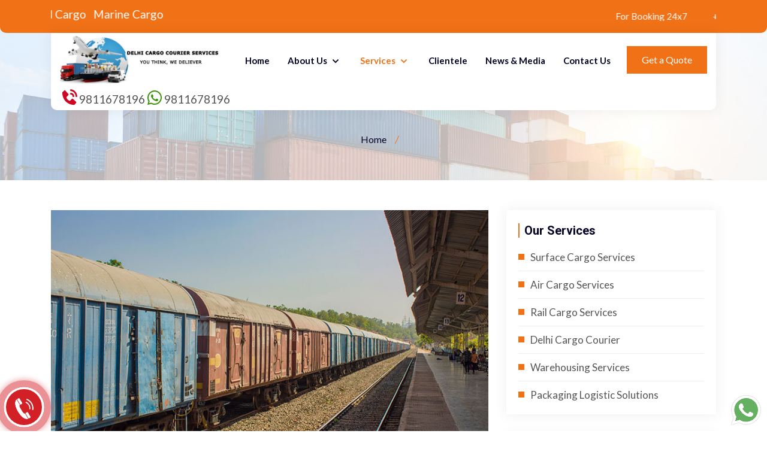

--- FILE ---
content_type: text/html; charset=UTF-8
request_url: https://delhicargocourierservices.com/service/rail-cargo-gurgaon
body_size: 7332
content:

<!doctype html>
<html lang="en">
<head>
    <!-- Google tag (gtag.js) -->
<script async src="https://www.googletagmanager.com/gtag/js?id=G-JMEDJQ86LH"></script>
<script>
  window.dataLayer = window.dataLayer || [];
  function gtag(){dataLayer.push(arguments);}
  gtag('js', new Date());

  gtag('config', 'G-JMEDJQ86LH');
</script>
    <!-- Global site tag (gtag.js) - Google Analytics -->
<script async src="https://www.googletagmanager.com/gtag/js?id=UA-190795466-1"></script>
<script>
  window.dataLayer = window.dataLayer || [];
  function gtag(){dataLayer.push(arguments);}
  gtag('js', new Date());

  gtag('config', 'UA-190795466-1');
</script>
<!-- End Google Tag Manager -->

      <link rel="preload" href=assets/css/boxicons.min.css as="style">
      <link rel="preload" href=assets/css/flaticon.css as="style">
      <link rel="preload" href=assets/css/owl.carousel.min.css as="style">

    <meta charset="utf-8">
		<!-- Required meta tags -->
		
		<meta name="viewport" content="width=device-width, initial-scale=1, shrink-to-fit=no">
		
		Rail Cargo Services in Gurgaon  | 9811678196</title>
<meta name="description" content="We offer the most reliable rail cargo services in Gurgaon. Contact us for train cargo booking at the best price. We provide the best cargo courier services in India."/>
<meta name=" keywords" content=" rail cargo in Gurgaon, Train cargo in Gurgaon, Rajdhani Train Parcel Service, Rail Cargo Services" />
	</head>	
	
		<!-- Bootstrap Min CSS --> 
		<link rel="stylesheet" href="https://delhicargocourierservices.com/assets/css/bootstrap.min.css">
    
		<!-- Owl Theme Default Min CSS --> 
		<link rel="stylesheet" href="https://delhicargocourierservices.com/assets/css/owl.theme.default.min.css">
		<!-- Owl Carousel Min CSS --> 
		<link rel="stylesheet" href="https://delhicargocourierservices.com/assets/css/owl.carousel.min.css">
	
		<!-- Boxicons Min CSS --> 
		<link rel="stylesheet" href="https://delhicargocourierservices.com/assets/css/boxicons.min.css"> 
		<!-- Magnific Popup Min CSS --> 
		<link rel="stylesheet" href="https://delhicargocourierservices.com/assets/css/magnific-popup.min.css"> 
		<!-- Flaticon CSS --> 
		<link rel="stylesheet" href="https://delhicargocourierservices.com/assets/css/flaticon.css">
		<!-- Meanmenu Min CSS -->
		<link rel="stylesheet" href="https://delhicargocourierservices.com/assets/css/meanmenu.min.css">
		<!-- Nice Select Min CSS -->
		<!--<link rel="stylesheet" href="assets/css/nice-select.min.css">-->
		<!-- Odometer Min CSS-->
		<link rel="stylesheet" href="https://delhicargocourierservices.com/assets/css/odometer.min.css">
		<!-- Style CSS -->
		<link rel="stylesheet" href="https://delhicargocourierservices.com/assets/css/style.css">
		<!-- Responsive CSS -->
		<link rel="stylesheet" href="https://delhicargocourierservices.com/assets/css/responsive.css">
		
		<!-- Favicon -->
		<link rel="icon" type="image/png" href="https://delhicargocourierservices.com/assets/img/favi.png" alt="Delhi Cargo Courier">
		

    <body>
        <script type="application/ld+json">
{
  "@context": "https://schema.org/", 
  "@type": "Product", 
  "name": "Delhi Cargo Courier Services",
  "image": "https://delhicargocourierservices.com/assets/img/logo.png",
  "description": "Delhi Cargo Courier Services provide you most reliable and best logistic solutions. Call us at +919811678196, DCCS established in 2007. We offer Rail Cargo, Air Cargo and Road Cargo Solutions.",
  "brand": "Delhi Cargo Courier Services",
  "aggregateRating": {
    "@type": "AggregateRating",
    "ratingValue": "4.9",
    "ratingCount": "2481"
  }
}
</script>	
        
        
 
		
		<!-- Start Header Area -->
		<header class="header-area">
			<!-- Start Top Header -->
			<div class="top-header top-header-two">
				<div class="container">
					<div class="row align-items-center">
						<div class="col-md-4">
						    
						     <marquee direction="right" >
						        
						    <ul class="social-icon list-inline">
								<li class="list-inline-item">
									<a href="https://delhicargocourierservices.com/service/air-cargo-services"> Air Cargo
									</a>
								</li>
								
								<li class="list-inline-item">
									<a href="https://delhicargocourierservices.com/service/train-cargo-services">
									Train Cargo
									</a>
								</li>
								<li class="list-inline-item">
									<a href="https://delhicargocourierservices.com/service/surface-cargo-services">
										Road Cargo
									</a>
								</li>
								<li class="list-inline-item">
									<a href="https://delhicargocourierservices.com/index">
										Marine Cargo
									</a>
								</li>
									</marquee>
							</ul>
						</div>
					    <div class="col-md-8">
							<ul class="header-left-content">
								<!--<li>-->
								<!--	<i class="bx bx-home"></i>-->
								<!--	A-34, Cargo House, Behind Prakash Petrol Pump, Mathura Road. Badarpur Border New Delhi-44-->
								<!--</li>-->
								<li>
								    
								    <marquee direction="left">
								        
								        <ul class="phone-call-icon list-inline">
								            
								            <li class="list-inline-item">
								        
									<i class="bx bx-call"></i>
									<a href="tel:9811678196">For Booking 24x7&nbsp;&nbsp;&nbsp;&nbsp;&nbsp;&nbsp;&nbsp;&nbsp;&nbsp;&nbsp;&nbsp;&nbsp;&nbsp; +91-9811678196</a>
									
									</li>
								
									
									<li class="list-inline-item">
									    
									<a href="tel:8527206373">+91-8527206373</a>
									</li>
								</li>
								
									</li>
								
									
									<li class="list-inline-item">
									    
									<a href="tel:+8506838333">Customer Care &nbsp;&nbsp;&nbsp;&nbsp;&nbsp;&nbsp;&nbsp;&nbsp;&nbsp;&nbsp;&nbsp;&nbsp;&nbsp;+91-8506838333</a>
									</li>
								</li>
								
									<li class="list-inline-item">
									    
									<a href="tel:8506858555">+91-8506858555</a>
									</li>
								</li>
								
								
									<li class="list-inline-item">
									    
									<a href="tel:+9891201454">24x&7 Helpline &nbsp;&nbsp;&nbsp;&nbsp;&nbsp;&nbsp;&nbsp;&nbsp;&nbsp;&nbsp;&nbsp;&nbsp;&nbsp;+91-9891201454</a>
									</li>
								</li>
								
									<li class="list-inline-item">
									    
									<a href="tel:8750455532">+91-8750455532</a>
									</li>
										<li class="list-inline-item">
									    
									<a href="tel:+918851106782">Corporate Import Export &nbsp;&nbsp;&nbsp;&nbsp;&nbsp;&nbsp;&nbsp;&nbsp;&nbsp;&nbsp;&nbsp;&nbsp;&nbsp;+91-8851106782</a>
									</li>
								</li>
								
									
									</marquee>
								</li>
							</ul>
						</div>
						
					</div>
				</div>
			</div>
			<!-- Start Top Header -->
			
			<!-- Start Navbar Area -->
			<div class="navbar-area navbar-area-style-two">
				<div class="mobile-nav">
					<div class="container">
						<div class="mobile-menu">
							<div class="logo">
								<a href="https://delhicargocourierservices.com/index">
									<img  src="https://delhicargocourierservices.com/assets/img/logo.png" alt="logo.png" style="width:265px;">
								</a>
							</div>
						</div>
					</div>
				</div>
	
				<div class="desktop-nav">
					<div class="container">
						<nav class="navbar navbar-expand-md navbar-light">
							<a class="navbar-brand" href="https://delhicargocourierservices.com/index">
								<img src="https://delhicargocourierservices.com/assets/img/logo.png" alt="logo" style="width:265px">
							</a>
	
							<div class="collapse navbar-collapse mean-menu">
								<ul class="navbar-nav m-auto">
									<li class="nav-item">
										<a href="https://delhicargocourierservices.com/index" class="nav-link ">
											Home
										</a>
									</li>
									<li class="nav-item"> 
										<a href="#" class="nav-link ">
											About Us
											<i class="bx bx-chevron-down"></i>
										</a>
										<ul class="dropdown-menu">
										    <li class="nav-item">
												<a href="https://delhicargocourierservices.com/about-us" class="nav-link ">Overview</a>
											</li>
										    <li class="nav-item">
												<a href="https://delhicargocourierservices.com/vision-mission" class="nav-link ">Vision & Mission</a> </li>
										<li><a href="https://delhicargocourierservices.com/from-md-desk" class="nav-link ">From MD’s desk</a>
											</li>
											<li><a href="https://delhicargocourierservices.com/why-choose-us" class="nav-link ">Why Choose Us</a>
											</li>
											<li><a href="https://delhicargocourierservices.com/our-networks" class="nav-link ">Our Networks</a>
											</li>
											<li><a href="https://delhicargocourierservices.com/quality-policy" class="nav-link ">Quality Policy</a>
											</li>
											<li><a href="https://delhicargocourierservices.com/corporate-responsibility" class="nav-link ">Corporate responsibility</a>
											</li>
										</ul>
									</li>			
									<li class="nav-item">
										<a href="https://delhicargocourierservices.com/services" class="nav-link active">
											Services
											<i class="bx bx-chevron-down"></i>
										</a>
			
										<ul class="dropdown-menu">
																						<li class="nav-item">
												<a href="https://delhicargocourierservices.com/service/surface-cargo-services" class="nav-link ">Surface Cargo Services</a>
											</li>
																					<li class="nav-item">
												<a href="https://delhicargocourierservices.com/service/air-cargo-services" class="nav-link ">Air Cargo Services</a>
											</li>
																					<li class="nav-item">
												<a href="https://delhicargocourierservices.com/service/train-cargo-services" class="nav-link ">Rail Cargo Services</a>
											</li>
																					<li class="nav-item">
												<a href="https://delhicargocourierservices.com/service/delhi-cargo-courier" class="nav-link ">Delhi Cargo Courier</a>
											</li>
																					<li class="nav-item">
												<a href="https://delhicargocourierservices.com/service/warehousing-services" class="nav-link ">Warehousing Services</a>
											</li>
																					<li class="nav-item">
												<a href="https://delhicargocourierservices.com/service/packaging-logistic-solutions" class="nav-link ">Packaging Logistic Solutions</a>
											</li>
																				</ul>
									</li>
			
									<!--<li class="nav-item">-->
									<!--	<a href="https://delhicargocourierservices.com/gallery" class="nav-link ">Our Gallery</a>-->
									<!--</li>-->
									<li class="nav-item">
										<a href="https://delhicargocourierservices.com/client" class="nav-link ">Clientele</a>
									</li>
									<li class="nav-item">
										<a href="http://cargotalk.in/" target="_blank" class="nav-link ">News & Media</a>
									</li>
									
									<li class="nav-item">
										<a href="https://delhicargocourierservices.com/contact-us" class="nav-link ">Contact Us</a>
									</li>
								</ul>
								
								<div class="others-option">
									<div class="get-quote">
										<a href="#enquiryForm" data-toggle="modal" class="default-btn">
											<span>Get a Quote</span>
										</a>
									</div>
									<!--<div class="get-quote">-->
									<!--	<a href="https://delhicargocourierservices.com/track-item" class="default-btn">-->
									<!--		<span>Track Consignment</span>-->
									<!--	</a>-->
									<!--</div>-->
								</div>
							</div>
						</nav>
						
						<div style="
    display: flex;
    align-items: center;
    gap: 10px;
    
"><a href="tel:09811678196"><i class="bx bxs-phone-call" style="
    color: #cd0723;
    font-size: 32px;
"></i></a>  <a href="tel:09811678196">9811678196</a>

<a href="https://api.whatsapp.com/send?phone=+919811678196&text"><i class="bx bxl-whatsapp" style="
    color: #3b950d;
    font-size: 32px;
"></i></a> <a href="https://api.whatsapp.com/send?phone=+919811678196&text">9811678196</a></div>
					</div>
				</div>
				
	
				<div class="others-option-for-responsive">
					<div class="container">
						<div class="dot-menu">
							<div class="inner">
								<div class="circle circle-one"></div>
								<div class="circle circle-two"></div>
								<div class="circle circle-three"></div>
							</div>
						</div>
						
						<div class="container">
							<div class="option-inner">
								<div class="others-option justify-content-center d-flex align-items-center">
									<div class="get-quote">
										<a href="#enquiryForm" data-toggle="modal" class="default-btn">
											<span>Get a Quote</span>
										</a>
									</div>
									<!--<div class="get-quote">-->
									<!--	<a href="https://delhicargocourierservices.com/track-item" class="default-btn">-->
									<!--		<span>Track Consignment</span>-->
									<!--	</a>-->
									<!--</div>-->
								</div>
							</div>
						</div>
					</div>
				</div>
				<div class="sachin" ><a href="tel:09811678196"><i class="bx bxs-phone-call" style="
    color: #cd0723;
    font-size: 32px;
"></i></a>  <a href="tel:09811678196">9811678196</a>

<a href="https://api.whatsapp.com/send?phone=+919811678196&amp;text"><i class="bx bxl-whatsapp" style="
    color: #3b950d;
    font-size: 32px;
"></i></a> <a href="https://api.whatsapp.com/send?phone=+919811678196&amp;text">9811678196</a></div>
			</div>
			
			<!-- End Navbar Area -->
		</header>
		<!-- End Header Area -->
		
		
<div class="modal" id="enquiryForm">
  <div class="modal-dialog">
    <div class="modal-content">

      <!-- Modal Header -->
      <div class="modal-header" style="background: #035796;">
        <h4 class="modal-title" style="color:#fff;">Get a Quote</h4>
        <button type="button" class="close" data-dismiss="modal">&times;</button>
      </div>

      <!-- Modal body -->
      <div class="modal-body">
        <form method="post">
					<div class="row">
						<div class="col-sm-6">
							<div class="form-group">
								<input type="text" name="name" class="form-control" required data-error="Please enter your name" placeholder="Your Name" required>
								<div class="help-block with-errors"></div>
							</div>
						</div>

						<div class="col-sm-6">
							<div class="form-group">
								<input type="number" name="phone" id="phone_number" required data-error="Please enter your number" class="form-control" placeholder="Your Phone" required>
								<div class="help-block with-errors"></div>
							</div>
						</div>
						<div class="col-sm-6">
							<div class="form-group">
								<input type="text" name="weight" id="weight" required class="form-control" placeholder="Weight in Kgs">
								<div class="help-block with-errors"></div>
							</div>
						</div>

						<div class="col-sm-6">
							<div class="form-group">
								<select name="mode" class="form-control">
									<option>Select Your Mode</option>
									<option>Air</option>
									<option>Train</option>
									<option>Road</option>
								</select>
							</div>
						</div>
						
						<div class="col-sm-6">
							<div class="form-group">
								<input type="text" name="where_from" class="form-control" placeholder="From">
							</div>
						</div>
						<div class="col-sm-6">
							<div class="form-group">
								<input type="text" name="where_to" class="form-control" placeholder="To">
							</div>
						</div>

						<div class="col-lg-12 col-md-12">
							<div class="form-group">
								<textarea name="message" class="form-control" id="message" cols="30" rows="3" required data-error="Write your message" placeholder="Your Message"></textarea>
								<div class="help-block with-errors"></div>
							</div>
						</div>
						
						<div class="col-sm-12">
        					<div class="form-group">
        						<input type="submit" name="modal_submit" class="default-btn btn-two submit-btn" value="Submit Your Enquiry on Mail" style="padding:15px 30px;">
        						<img src="https://dab1nmslvvntp.cloudfront.net/wp-content/uploads/2015/09/14425796331441379998gmail-logo.png" class="button-image">
        					</div>
        				</div>
        				<div class="col-sm-12">
        					<div class="form-group">
        					    <!--<a href=" https://wa.me/+918510058060?text=Hello Testing Message">-->
        						<input type="submit" name="whatsapp_submit" class="default-btn btn-two submit-btn" value="Submit Your Enquiry on Whatsapp" style="padding:15px 30px;">
        						<img src="https://delhicargocourierservices.com/assets/img/whatsappnew.webp" class="button-image">
        					    </a>
        					</div>
        				</div>
						
					</div>
				</form>
      </div>

    </div>
  </div>
</div>


		<!-- Start Page Title Area -->
		<div class="page-title-area bg-18">
			<div class="container">
				<div class="page-title-content">
					<h2></h2>
					<ul>
						<li>
							<a href="https://delhicargocourierservices.com/index">
								Home 
							</a>
						</li>
						<li class="active"></li>
					</ul>
				</div>
			</div>
		</div>
		<!-- End Page Title Area -->

		<section class="services-details-area pt-50 pb-40">
			<div class="container">
				<div class="row">
					<div class="col-lg-8">
						<div class="details-img">
							<img src="https://delhicargocourierservices.com/assets/img/1649066004lucknow.jpg" alt="">
						</div>

						<div class="content-one">
							
							<p><h1>Rail Cargo Services in Gurgaon</h1><p><br></p><p>Gurgaon is a city in northern India located approximately southwest of New Delhi. It is regarded as a financial and technological center. The primary exports from Gurgaon include rice, readymade clothes, handlooms and handicrafts, autos and their components, metalware, equipment and parts, and pharmaceuticals and pharmaceutical items.
</p><p>Within the specified period, goods are delivered from Gurgaon to the exact location of the receiver throughout the country. Almost all goods, including bulk commodities like coal, iron ore, iron &amp; steel, food grains, cement, petroleum products, fertilizer, and other commodities, are transported in containers. More than 10,000 customers have placed their faith in us.
</p><p>Our goal is to provide comprehensive transportation services at a reasonable cost. In comparison to other modes of transportation, the train is the safest and most environmentally friendly. Rail freight services emit 73 percent less CO2 and use 85 percent less energy than road cargo services.</p><p><br></p><p>
</p><h2>Benefits of Rail Cargo in Gurgaon:</h2><h2><br></h2><h2>
</h2><h4>#1 Time-Efficient
</h4><p>Rail freight has the most significant benefit over surface goods in that it is not subject to road congestion. Our on-time rail cargo services in Gurgaon enable you to transfer your goods quickly throughout the country. We provide comprehensive tracking services, allowing you to track your shipment using your smartphone from anywhere. We've been offering rail logistics solutions in Gurgaon for 10 years, and since we deliver rail freight services on time, we have 73 percent return, clients.</p><p><br></p><p>
</p><h4>#2 In Gurgaon, we offer Rajdhani Rail Cargo Services.
</h4><p>We use Rajdhani Rail Freight, which is India's fastest rail freight service. As a consequence, you can count on our railway network in India to deliver your goods on time. Trucks are faster than railroads in terms of speed. The railway has a speed advantage over the road for transporting big volumes of freight. Despite their slower pace, trains are quicker than freight vehicles.</p><h4><br>#3 Bulky Item Carrying Capacity
</h4><p>
</p><p>The rails offer a large carrying capacity for big items. It has an elastic capacity, which means it may easily be increased by adding more wagons. Heavy goods carriers in Gurgaon favor train freight services since they are a cost-effective and quick means of transportation.</p><p><br></p><p>
</p><h4>#4 In Gurgaon, Cost-Effective Logistics Solutions</h4><p>It is less costly when compared to other modes of transportation. The vast bulk of railway operational costs are predetermined. With each increase in railway traffic, the average cost decreases. In terms of labor, rail transport is also more cost-effective, as one driver and one guard can move far more freight than autos.</p><p><br></p><h4>#5 The Most Reliable Logistics Provider in Gurgaon
</h4><p>Unlike air and surface freight, rail freight in Hyderabad is less likely to be delayed due to severe weather or traffic congestion. The freight train has a predetermined departure time in Gurgaon. Rail shipments may be entirely trusted, and the goods can be picked up by someone else at a specific time. Train logistics are used by the majority of Hyderabad's enterprises on a daily basis.</p><p><br></p><hr><p><br></p><p>
</p><h3>Train Cargo Services Features:
</h3><p>• The safest and most cost-effective way to transport your goods across the country
</p><p>• Your packages will be picked up and delivered to your door by our rail freight.
</p><p>• We guarantee that your order will be delivered on time.
</p><p>• A comprehensive tracking system Regardless of the size of your cargo, we will supply you with the best logistical options available, and your shipments and queries will be handled by a highly efficient crew.
</p><p>• Low-cost substitutes
</p><p><br></p><p>
</p><p>
</p><p>
</p><p>
</p><p>
</p><p>
</p></p>
						</div>
		
					</div>

					<div class="col-lg-4">
						<div class="widget-sidebar">
	
							<div class="sidebar-widget categories">
								<h3>Our Services</h3>	
								<ul>
																	<li>
										<a href="https://delhicargocourierservices.com/service/surface-cargo-services">Surface Cargo Services</a>
									</li>
																	<li>
										<a href="https://delhicargocourierservices.com/service/air-cargo-services">Air Cargo Services</a>
									</li>
																	<li>
										<a href="https://delhicargocourierservices.com/service/train-cargo-services">Rail Cargo Services</a>
									</li>
																	<li>
										<a href="https://delhicargocourierservices.com/service/delhi-cargo-courier">Delhi Cargo Courier</a>
									</li>
																	<li>
										<a href="https://delhicargocourierservices.com/service/warehousing-services">Warehousing Services</a>
									</li>
																	<li>
										<a href="https://delhicargocourierservices.com/service/packaging-logistic-solutions">Packaging Logistic Solutions</a>
									</li>
																</ul>
							</div>

							<div class="sidebar-widget categories">
								<h3>Contact Us</h3>	
								<ul>
									<li>
										<a href="tel:+91-9811678196">
											<i class="bx bx-phone-call"></i>
											 +91-9811678196										</a>
									</li>
																		<li>
										<a href="tel:+91-8527206373">
											<i class="bx bx-phone-call"></i>
											 +91-8527206373										</a>
									</li>
																		<li>
										<i class="bx bx-location-plus"></i>
										<span>A-34, Cargo House, Behind Prakash Petrol Pump, Mathura Road. Badarpur Border New Delhi-44</span>
									</li>
								</ul>
							</div>
						</div>
					</div>
				</div>
			</div>
		</section>
		
		<section class="keyword-details">
		    <div class="container">
		        <div class="row">
		            <div class="col-md-12">
		                <h4>Other Cities</h4>
		                <ul>
		                    <li><a href="https://delhicargocourierservices.com/service/train-cargo-varanasi"><i class='bx bxs-train'></i> Delhi Cargo Courier Services in Varanasi</a></li>
		                    <li><a href="https://delhicargocourierservices.com/service/train-cargo-pune"><i class='bx bxs-train'></i> Delhi Cargo Courier Services in    Pune</a></li>
		                    <li><a href="https://delhicargocourierservices.com/service/train-cargo-patna"><i class='bx bxs-train'></i> Delhi Cargo Courier Services in    Patna</a></li>
		                    <li><a href="https://delhicargocourierservices.com/service/train-cargo-kolkata"><i class='bx bxs-train'></i> Delhi Cargo Courier Services in    Kolkata</a></li>
		                    <li><a href="https://delhicargocourierservices.com/service/train-cargo-jamshedpur"><i class='bx bxs-train'></i> Delhi Cargo Courier Services in    Jamshedpur</a></li>
		                    <li><a href="https://delhicargocourierservices.com/service/rail-cargo-guwahati"><i class='bx bxs-train'></i> Delhi Cargo Courier Services in    Guwahati</a></li>
		                    <li><a href="https://delhicargocourierservices.com/service/rail-cargo-chennai"><i class='bx bxs-train'></i> Delhi Cargo Courier Services in    Chennai</a></li>
		                    <li><a href="https://delhicargocourierservices.com/service/rail-cargo-ahmedabad"><i class='bx bxs-train'></i> Delhi Cargo Courier Services in    Ahmedabad</a></li>
		                    <li><a href="https://delhicargocourierservices.com/service/rail-cargo-ranchi"><i class='bx bxs-train'></i> Delhi Cargo Courier Services in    Ranchi</a></li>
		                    <li><a href="https://delhicargocourierservices.com/service/rail-cargo-mumbai"><i class='bx bxs-train'></i> Delhi Cargo Courier Services in    Mumbai</a></li>
		                    <li><a href="https://delhicargocourierservices.com/service/rail-cargo-lucknow"><i class='bx bxs-train'></i> Delhi Cargo Courier Services in    Lucknow</a></li>
		                    <li><a href="https://delhicargocourierservices.com/service/rail-cargo-kanpur"><i class='bx bxs-train'></i> Delhi Cargo Courier Services in    Kanpur</a></li>
		                    <li><a href="https://delhicargocourierservices.com/service/rail-cargo-hyderabad"><i class='bx bxs-train'></i> Delhi Cargo Courier Services in    Hyderabad</a></li>
		                    <li><a href="https://delhicargocourierservices.com/service/rail-cargo-gurgaon"><i class='bx bxs-train'></i> Delhi Cargo Courier Services in    Gurgaon</a></li>
		                    <li><a href="https://delhicargocourierservices.com/service/rail-cargo-bangalore"><i class='bx bxs-train'></i> Delhi Cargo Courier Services in    Bangalore</a></li>
		                    <li><a href="https://delhicargocourierservices.com/service/rail-cargo-noida"><i class='bx bxs-train'></i> Delhi Cargo Courier Services in    Noida</a></li>
		                </ul>
		            </div>
		        </div>
		    </div>
		   	</section 
	


		<!-- Start Footer Area -->
		<footer class="footer-area pt-50 pb-40" style="padding-bottom:0px !important">
			<div class="container">
				<div class="row">
					<div class="col-lg-3 col-md-6">
						<div class="single-footer-widget">
							<h3>Useful Links</h3>
							<ul class="import-link">
								<li><a href="https://delhicargocourierservices.com/index">Home</a></li>
								<li><a href="https://delhicargocourierservices.com/about-us">About Us</a></li>
								<li><a href="https://delhicargocourierservices.com/services">Services</a></li>
								<li><a href="https://delhicargocourierservices.com/client">Clientele</a></li>
								<li><a href="https://delhicargocourierservices.com/our-networks">Our Networks</a></li>
								<li><a href="https://delhicargocourierservices.com/contact-us">Contact Us</a></li>
								</li>
							</ul>
							<br>
							<script type="text/javascript"> //<![CDATA[
                              var tlJsHost = ((window.location.protocol == "https:") ? "https://secure.trust-provider.com/" : "http://www.trustlogo.com/");
                              document.write(unescape("%3Cscript src='" + tlJsHost + "trustlogo/javascript/trustlogo.js' type='text/javascript'%3E%3C/script%3E"));
                            //]]></script>
                            <script language="JavaScript" type="text/javascript">
                              TrustLogo("https://www.positivessl.com/images/seals/positivessl_trust_seal_md_167x42.png", "POSDV", "none");
                            </script>
						</div>
					</div>
					<div class="col-lg-2 col-md-6">
						<div class="single-footer-widget">
							<h3>About Us</h3>
							<ul class="import-link" style="column-count:1;">
								<li><a href="https://delhicargocourierservices.com/about-us">Overview</a></li>
								<li><a href="https://delhicargocourierservices.com/from-md-desk">From MD's Desk</a></li>
								<li><a href="https://delhicargocourierservices.com/why-choose-us">Why Choose Us?</a></li>
								<li><a href="https://delhicargocourierservices.com/vision-mission">Vision & Mission</a></li>
								<li><a href="https://delhicargocourierservices.com/quality-policy">Quality Policy</a></li>
								<li><a href="https://delhicargocourierservices.com/corporate-responsibility">Corporate Responsibility</a></li>
								</li>
							</ul>
						</div>
					</div>
					<div class="col-lg-4 col-md-6">
						<div class="single-footer-widget">
							<h3>Quick Links</h3>
							<ul class="import-link">
								<li><a href="http://cargotalk.in/" target="_blank">News & Media</a></li>
								<li><a href="https://delhicargocourierservices.com/news-media">Blogs</a></li>
								<li><a href="https://delhicargocourierservices.com/track-item">Track Shipment</a></li>
								
								
								
									<li><a href="https://delhicargocourierservices.com/service/rajdhani-train-parcel-service">Rajdhani Train Parcel Service</a></li>
									
									
									<li><a href="https://delhicargocourierservices.com/service/same-day-cargo-delivery">Same Day Cargo Delivery</a></li>
									<li><a href="https://delhicargocourierservices.com/service/airport-to-airport">Airport to Airport Cargo Delivery</a></li>
									<li><a href="https://delhicargocourierservices.com/service/Indigo-air-cargo-booking">Indigo Cargo Services</a></li>
									<li><a href="https://delhicargocourierservices.com/service/spicejet-cargo-booking">SpiceJet Cargo Services</a><li/>
									
<li><a href="https://www.delhicargocourierservices.com/service/cargo-services-in-mumbai">Cargo & Courier Services in Mumbai</a></li>
								
								
									<li><a href="https://www.delhicargocourierservices.com/service/cargo-services-in-bangalore">Cargo & Courier Services in Bangalore</a></li>
									<li><a href="https://delhicargocourierservices.com/service/cargo-services-in-gwalior">Cargo & Courier Services in Gwalior</a></li>
									<li><a href="https://delhicargocourierservices.com/service/cargo-services-in-srinagar.php">Cargo & Courier Services in Srinagar</a></li>
										<li><a href="https://delhicargocourierservices.com/service/cargo-services-in-gurgaon">Cargo & Courier Services in Gurgaon</a></li>
										<li><a href="https://delhicargocourierservices.com/traincargo-india">Cargo & Courier Services in India</a></li>
										<li><a href="https://delhicargocourierservices.com/aircargo-india">Air Cargo Services in India</a></li>
										
								
								
							</ul>
						</div>
					</div>

					<div class="col-lg-3 col-md-6">
						<div class="single-footer-widget">
							<h3>Contact Us</h3>

							<ul class="address">
								<li class="location">
									<i class="bx bxs-location-plus"></i>
									A-34, Cargo House, Behind Prakash Petrol Pump, Mathura Road. Badarpur Border New Delhi-44								</li>
								<li>
									<i class="bx bxs-envelope"></i>
									<a href="mailto:info@Delhicargocourierservices.com">info@Delhicargocourierservices.com</a>
								</li>
								<li>
									<i class="bx bxs-phone-call"></i>
									<a href="tel:+91-9811678196">+91-9811678196</a>
																		<a href="tel:+91-8527206373">+91-8527206373</a>
																		<a href="tel:01169653633">&nbsp;&nbsp;&nbsp;&nbsp;011-69653633</a>
								</li>
							</ul>
							<ul class="social-icon list-inline">
								<li class="list-inline-item">
									<a href="#">
										<i class="bx bxl-facebook"></i>
									</a>
								</li>
								<li class="list-inline-item">
									<a href="https://instagram.com/delhicargocourierservices">
										<i class="bx bxl-instagram"></i>
									</a>
								</li>
								<li class="list-inline-item">
									<a href="#">
										<i class="bx bxl-linkedin-square"></i>
									</a>
								</li>
								<li class="list-inline-item">
									<a href="https://twitter.com/delhicourier">
										<i class="bx bxl-twitter"></i>
									</a>
								</li>
							</ul>
						</div>
					</div>
				</div>
			</div>
		</footer>
		<!-- End Footer Area -->

		<!-- Start Copy Right Area -->
		<div class="copy-right-area">
			<div class="container">
				<p>Copyright @2011 Delhi Cargo Courier Services. Managed By <a href="https://delhicargocourierservices.com/" target="_blank">DCCS IT Department</a></p>
			</div>
		</div>
		<!-- End Copy Right Area -->
		
		<!-- Start Go Top Area -->
		<div class="go-top">
			<i class="bx bx-chevrons-up"></i>
			<i class="bx bx-chevrons-up"></i>
		</div>
		<!-- End Go Top Area -->
		
		    <a href="//api.whatsapp.com/send?phone=+919811678196&amp;text" class="whatsapp-fixed" target="_blank">
  <img src="https://delhicargocourierservices.com/assets/img/whatsappnew.webp" class="contact-whatsapp">
</a>

<a href="tel:9811678196" target="_blank" class="btn-sonar">
    <img src="https://delhicargocourierservices.com/assets/img/call-icon.webp">
</a>

		

        <!-- Jquery Min JS -->
        <script src="https://delhicargocourierservices.com/assets/js/jquery.min.js" defer></script>
        <!-- Popper Min JS -->
        <script src="https://delhicargocourierservices.com/assets/js/popper.min.js" defer></script>
        <!-- Bootstrap Min JS -->
        <script src="https://delhicargocourierservices.com/assets/js/bootstrap.min.js" defer></script>
        <!-- Meanmenu Min JS -->
		<script src="https://delhicargocourierservices.com/assets/js/meanmenu.min.js" defer></script>
        <!-- Wow Min JS -->
        <script src="https://delhicargocourierservices.com/assets/js/wow.min.js" defer></script>
        <!-- Owl Carousel Min JS -->
		<script src="https://delhicargocourierservices.com/assets/js/owl.carousel.min.js" defer></script>
        <!-- Nice Select Min JS -->
		<!--<script src="assets/js/nice-select.min.js"></script>-->
        <!-- Magnific Popup Min JS -->
		<script src="https://delhicargocourierservices.com/assets/js/magnific-popup.min.js" defer></script>
		<!-- Parallax Min JS --> 
		<script src="https://delhicargocourierservices.com/assets/js/parallax.min.js" defer></script>
		<!-- Appear Min JS --> 
        <script src="https://delhicargocourierservices.com/assets/js/appear.min.js" defer></script>
		<!-- Odometer Min JS --> 
		<script src="https://delhicargocourierservices.com/assets/js/odometer.min.js" defer></script>
		<!-- Smoothscroll Min JS --> 
		<script src="https://delhicargocourierservices.com/assets/js/smoothscroll.min.js" defer></script>
		<!-- Form Validator Min JS -->
		<!--<script src="assets/js/form-validator.min.js"></script>-->
		<!-- Contact JS -->
		<!--<script src="assets/js/contact-form-script.js"></script>-->
		<!-- Ajaxchimp Min JS -->
		<script src="https://delhicargocourierservices.com/assets/js/ajaxchimp.min.js" defer></script>
        <!-- Custom JS -->
		<script src="https://delhicargocourierservices.com/assets/js/custom.js" defer></script>
    </body>
</html>

--- FILE ---
content_type: text/css
request_url: https://delhicargocourierservices.com/assets/css/style.css
body_size: 14104
content:
@import url("https://fonts.googleapis.com/css2?family=Lato:ital,wght@0,300;0,400;0,700;0,900;1,300;1,400&amp;display=swap");@import url("https://fonts.googleapis.com/css2?family=Roboto:ital,wght@0,400;0,500;0,700;0,900;1,100;1,300&amp;display=swap");body{font-size:19px;font-family:"Lato",sans-serif;color:#555}a{-webkit-transition:all ease 0.5s;transition:all ease 0.5s;text-decoration:none;color:#555}a:hover{text-decoration:none;color:#f17116}a:focus{text-decoration:none}button{outline:0 !important;-webkit-box-shadow:none;box-shadow:none;border:none}button:focus{-webkit-box-shadow:none;box-shadow:none}.h1,.h2,.h3,.h4,.h5,.h6,h1,h2,h3,h4,h5,h6{color:#000024;font-weight:700;font-family:"Roboto",sans-serif}.d-table{width:70%;height:100%;margin:auto}@media (max-width:768px){.d-table{width:100%}}.d-table-cell{vertical-align:top;position:relative;z-index:999;bottom:-60px}p{font-size:19px;margin-bottom:15px;line-height:1.8}p:last-child{margin-bottom:0}img{max-width:100%;height:auto}.form-control{height:50px;color:#f17116;border:1px solid #ebebeb;background-color:transparent;border-radius:0;font-size:16px;padding:10px 20px;width:100%}.form-control::-webkit-input-placeholder{color:#676a6a}.form-control:-ms-input-placeholder{color:#676a6a}.form-control::-ms-input-placeholder{color:#676a6a}.form-control::placeholder{color:#676a6a}.form-control:focus{color:#000;background-color:transparent;-webkit-box-shadow:unset;box-shadow:unset;outline:0;border:1px solid #f17116}.form-control:hover:focus,.form-control:focus{-webkit-box-shadow:unset;box-shadow:unset}textarea.form-control{height:auto}.ptb-100{padding-top:100px;padding-bottom:100px}.ptb-70{padding-top:70px;padding-bottom:70px}.pt-100{padding-top:100px}.pb-100{padding-bottom:100px}.pt-70{padding-top:70px}.pb-70{padding-bottom:70px}.mt-100{margin-top:100px}.mt-minus-100{margin-top:-100px}.mt-30{margin-top:30px}.mb-30{margin-bottom:30px}.bg-color{background-color:#f9fafb}.adj_clientwe{text-align:center;margin-bottom:20px}.adj_clientwe>img{border:1px solid;border-radius:5px}.default-btn{font-size:16px;color:#fff;padding:15px 25px;line-height:1;-webkit-transition:all ease 0.5s;transition:all ease 0.5s;text-align:center;background-color:#f17116;position:relative;z-index:1;overflow:hidden;display:inline-block;margin-bottom:-5px}.default-btn span::before{content:"";position:absolute;top:0;left:0;background:-webkit-gradient(linear, left top, left bottom, from(#f17116), to(transparent));background:linear-gradient(top, #f17116, transparent);width:2px;height:100%}.default-btn span::after{content:"";position:absolute;bottom:0;right:0;background:-webkit-gradient(linear, left bottom, left top,from(#f17116),to(transparent));background:linear-gradient(bottom,#f17116,transparent);width:2px;height:100%}.default-btn::before{content:"";position:absolute;top:0;left:0;background:-webkit-gradient(linear, right top, left top,from(#f17116),to(transparent));background:linear-gradient(right,#f17116,transparent);width:100%;height:2px}.default-btn::after{content:"";position:absolute;bottom:0;left:0;background:-webkit-gradient(linear, left top, right top,from(#f17116),to(transparent));background:linear-gradient(left,#f17116,transparent);width:100%;height:2px}.default-btn:hover{background-color:#000024;color:#fff}.default-btn:hover::before{-webkit-animation:right 2s linear infinite;animation:right 2s linear infinite}.default-btn:hover::after{-webkit-animation:left 2s linear infinite;animation:left 2s linear infinite}.default-btn:hover span::before{-webkit-animation:top 2s linear infinite;animation:top 2s linear infinite;-webkit-animation-delay:1s;animation-delay:1s}.default-btn:hover span::after{-webkit-animation:bottom 2s linear infinite;animation:bottom 2s linear infinite;-webkit-animation-delay:1s;animation-delay:1s}@-webkit-keyframes left{0%{-webkit-transform:translateX(100%);transform:translateX(100%)}100%{-webkit-transform:translateX(-100%);transform:translateX(-100%)}}@keyframes left{0%{-webkit-transform:translateX(100%);transform:translateX(100%)}100%{-webkit-transform:translateX(-100%);transform:translateX(-100%)}}@-webkit-keyframes right{0%{-webkit-transform:translateX(-100%);transform:translateX(-100%)}100%{-webkit-transform:translateX(100%);transform:translateX(100%)}}@keyframes right{0%{-webkit-transform:translateX(-100%);transform:translateX(-100%)}100%{-webkit-transform:translateX(100%);transform:translateX(100%)}}@-webkit-keyframes top{0%{-webkit-transform:translateY(100%);transform:translateY(100%)}100%{-webkit-transform:translateY(-100%);transform:translateY(-100%)}}@keyframes top{0%{-webkit-transform:translateY(100%);transform:translateY(100%)}100%{-webkit-transform:translateY(-100%);transform:translateY(-100%)}}@-webkit-keyframes bottom{0%{-webkit-transform:translateY(-100%);transform:translateY(-100%)}100%{-webkit-transform:translateY(100%);transform:translateY(100%)}}@keyframes bottom{0%{-webkit-transform:translateY(-100%);transform:translateY(-100%)}100%{-webkit-transform:translateY(100%);transform:translateY(100%)}}.read-more{font-weight:600;font-size:15px;color:#f17116}.read-more i{position:relative;position:relative;top:1.7px;margin-left:5px}.read-more:hover{color:#f17116;letter-spacing:1px}.section-title{max-width:750px;margin:-5px auto 50px;text-align:center;position:relative}.section-title span{font-size:16px;display:block;margin-bottom:15px;color:#f17116;text-transform:uppercase}.section-title h2{font-size:40px;margin-bottom:15px;position:relative}.section-title h2:last-child{margin-bottom:0}.section-title.white-title span{color:#f17116}.section-title.white-title h2{color:#fff}.section-title.white-title p{color:#fff}.header-area{position:absolute;top:0;left:0;right:0;width:100%;z-index:999}.top-header{background-color:#f17116;padding-top:10px;padding-bottom:10px}.top-header .header-left-content{line-height:1;list-style:none;padding:0;margin:0}.top-header .header-left-content li{display:inline-block;margin-right:30px;color:#fff;font-size:16px;position:relative;padding-left:30px}.top-header .header-left-content li:last-child{margin-right:0}.top-header .header-left-content li i{color:#fff;display:inline-block;margin-right:10px;font-size:18px;position:absolute;top:-2px;left:0}.top-header .header-left-content li a{display:block;font-weight:400;font-size:15px;color:#fff}.top-header .header-left-content li a:hover{color:#000024}.top-header .header-right-content{line-height:1;text-align:right}.top-header .header-right-content .flag-area{display:inline-block;list-style:none;padding:0;margin:0}.top-header .header-right-content .flag-area .flag-item-top{position:relative}.top-header .header-right-content .flag-area .flag-item-top .flag-bar img{width:25px;border:2px solid #fff;border-radius:50%}.top-header .header-right-content .flag-area .flag-item-top .flag-bar span{position:relative;top:1px;color:#fff;-webkit-transition:all ease 0.5s;transition:all ease 0.5s;font-size:15px;font-weight:500;margin-left:5px}.top-header .header-right-content .flag-area .flag-item-top .flag-item-bottom{list-style:none;position:absolute;top:50px;padding:20px !important;-webkit-box-shadow:0 0 20px 3px rgba(0, 0, 0, 0.05);box-shadow:0 0 20px 3px rgba(0, 0, 0, 0.05);background-color:#fff;width:150px;left:0;-webkit-transition:all 0.3s ease-in-out;transition:all 0.3s ease-in-out;visibility:hidden;opacity:0;z-index:2;margin:0;text-align:left}.top-header .header-right-content .flag-area .flag-item-top .flag-item-bottom::before{content:"";position:absolute;width:0;height:0;content:"";border-top:0;border-right:8px solid transparent;border-bottom:8px solid #fff;border-left:8px solid transparent;top:-8px;left:20px}.top-header .header-right-content .flag-area .flag-item-top .flag-item-bottom .flag-item{margin-bottom:15px}.top-header .header-right-content .flag-area .flag-item-top .flag-item-bottom .flag-item:last-child{margin-bottom:0}.top-header .header-right-content .flag-area .flag-item-top .flag-item-bottom .flag-item .flag-link{color:#000024;display:block;font-size:14px;font-weight:600}.top-header .header-right-content .flag-area .flag-item-top .flag-item-bottom .flag-item .flag-link img{width:20px;margin-right:5px;border-radius:50%}.top-header .header-right-content .flag-area .flag-item-top .flag-item-bottom .flag-item .flag-link:hover{color:#f17116}.top-header .header-right-content .flag-area .flag-item-top:hover .flag-item-bottom{visibility:visible;opacity:1;top:35px}.top-header.top-header-two{border-radius:0 0 10px 10px}.top-header.top-header-three{overflow:hidden}.top-header.top-header-three .header-left-content{position:relative}.top-header.top-header-three .header-left-content::before{content:"";position:absolute;top:-50px;left:-420px;width:1155px;height:100px;background-color:#000024;-webkit-clip-path:polygon(0 0, 90% 0, 100% 100%, 0% 100%);clip-path:polygon(0 0, 90% 0, 100% 100%, 0% 100%)}.top-header.top-header-three .header-left-content li a:hover{color:#f17116}.navbar-area{-webkit-box-shadow:0 0 20px 3px rgba(0, 0, 0, 0.05);box-shadow:0 0 20px 3px rgba(0, 0, 0, 0.05);background-color:#fff}.navbar-area .desktop-nav .navbar{position:inherit;padding:0}.navbar-area .desktop-nav .navbar .navbar-brand{font-size:inherit;line-height:1;padding:0}.navbar-area .desktop-nav .navbar ul{padding-left:0;list-style-type:none;margin-bottom:0}.navbar-area .desktop-nav .navbar .navbar-nav .nav-item{position:relative;padding:0}.navbar-area .desktop-nav .navbar .navbar-nav .nav-item a{font-size:15px;font-weight:600;color:#000024;-webkit-transition:all ease 0.5s;transition:all ease 0.5s;margin-left:0;margin-right:0;padding:35px 0;position:relative;z-index:1;margin:0 15px}.navbar-area .desktop-nav .navbar .navbar-nav .nav-item a i{font-size:22px;line-height:0;position:relative;top:4px}.navbar-area .desktop-nav .navbar .navbar-nav .nav-item a:hover{color:#f17116}.navbar-area .desktop-nav .navbar .navbar-nav .nav-item a.active{color:#f17116}.navbar-area .desktop-nav .navbar .navbar-nav .nav-item .dropdown-menu{position:absolute;top:130%;left:15px;opacity:0;width:250px;visibility:hidden;z-index:99;display:block;padding:0;background-color:#fff;border:none;border-radius:0;-webkit-transition:all 0.2s ease-in-out;transition:all 0.2s ease-in-out;-webkit-box-shadow:0 0 20px 3px rgba(0, 0, 0, 0.05);box-shadow:0 0 20px 3px rgba(0, 0, 0, 0.05)}.navbar-area .desktop-nav .navbar .navbar-nav .nav-item .dropdown-menu li{position:relative;padding:0}.navbar-area .desktop-nav .navbar .navbar-nav .nav-item .dropdown-menu li a{font-size:14px;color:#000024;position:relative;padding:10px 15px;border-bottom:1px dashed #eee;margin-left:0;margin-right:0;text-transform:capitalize;display:block;font-weight:600}.navbar-area .desktop-nav .navbar .navbar-nav .nav-item .dropdown-menu li a i{float:right;top:12px;-webkit-transition:all ease 0.5s;transition:all ease 0.5s;font-size:20px}.navbar-area .desktop-nav .navbar .navbar-nav .nav-item .dropdown-menu li a::before{content:"";position:absolute;bottom:-1px;left:0;width:0;height:1px;background-color:#f17116;-webkit-transition:all ease 0.5s;transition:all ease 0.5s}.navbar-area .desktop-nav .navbar .navbar-nav .nav-item .dropdown-menu li a::after{content:"";position:absolute;bottom:4px;left:0;width:0;height:1px;background-color:#f17116;-webkit-transition:all 1s;transition:all 1s}.navbar-area .desktop-nav .navbar .navbar-nav .nav-item .dropdown-menu li a:hover{color:#f17116;padding-left:5px}.navbar-area .desktop-nav .navbar .navbar-nav .nav-item .dropdown-menu li a:hover::before{width:100%}.navbar-area .desktop-nav .navbar .navbar-nav .nav-item .dropdown-menu li a:hover::after{width:80%}.navbar-area .desktop-nav .navbar .navbar-nav .nav-item .dropdown-menu li a.active{color:#f17116}.navbar-area .desktop-nav .navbar .navbar-nav .nav-item .dropdown-menu li a.active::before{width:100%}.navbar-area .desktop-nav .navbar .navbar-nav .nav-item .dropdown-menu li a.active::after{width:80%}.navbar-area .desktop-nav .navbar .navbar-nav .nav-item .dropdown-menu li .dropdown-menu{left:100%;top:0}.navbar-area .desktop-nav .navbar .navbar-nav .nav-item .dropdown-menu li:last-child a{border-bottom:none}.navbar-area .desktop-nav .navbar .navbar-nav .nav-item .dropdown-menu li .dropdown-menu{position:absolute;left:-98%;top:20px !important;opacity:0 !important;visibility:hidden !important}.navbar-area .desktop-nav .navbar .navbar-nav .nav-item .dropdown-menu li .dropdown-menu li .dropdown-menu{position:absolute;right:-100%;top:0;opacity:0 !important;visibility:hidden !important}.navbar-area .desktop-nav .navbar .navbar-nav .nav-item .dropdown-menu li .dropdown-menu li a{color:#000024;text-transform:capitalize;font-size:14px;font-weight:600}.navbar-area .desktop-nav .navbar .navbar-nav .nav-item .dropdown-menu li .dropdown-menu li a:hover{color:#f17116}.navbar-area .desktop-nav .navbar .navbar-nav .nav-item .dropdown-menu li .dropdown-menu li a:focus{color:#f17116}.navbar-area .desktop-nav .navbar .navbar-nav .nav-item .dropdown-menu li .dropdown-menu li a.active{color:#f17116}.navbar-area .desktop-nav .navbar .navbar-nav .nav-item .dropdown-menu li:hover .dropdown-menu{opacity:1 !important;visibility:visible !important;top:-4px !important}.navbar-area .desktop-nav .navbar .navbar-nav .nav-item .dropdown-menu li:hover .dropdown-menu li:hover .dropdown-menu{opacity:1 !important;visibility:visible !important;top:-20px !important}.navbar-area .desktop-nav .navbar .navbar-nav .nav-item .dropdown-menu:last-child .dropdown-menu{left:auto;right:-100%}.navbar-area .desktop-nav .navbar .navbar-nav .nav-item:hover ul{opacity:1;visibility:visible;top:92%}.navbar-area .desktop-nav .navbar .others-option .get-quote{display:inline-block;position:relative;top:0}.navbar-area.is-sticky{position:fixed;top:0;left:0;width:100%;z-index:999;-webkit-box-shadow:0 0 20px 3px rgba(0, 0, 0, 0.05);box-shadow:0 0 20px 3px rgba(0, 0, 0, 0.05);background-color:#fff;-webkit-animation:500ms ease-in-out 0s normal none 1 running fadeInDown;animation:500ms ease-in-out 0s normal none 1 running fadeInDown;padding-top:5px;padding-bottom:5px}.navbar-area.navbar-area-style-two{max-width:1110px;margin:auto;border-radius:0 0 10px 10px}.navbar-area.navbar-area-style-two.is-sticky{max-width:100%;border-radius:0}.mobile-nav{display:none}.others-option-for-responsive{display:none}.others-option-for-responsive .dot-menu{padding:0 10px;height:30px;cursor:pointer;z-index:9991;position:absolute;right:60px;top:-34px}.others-option-for-responsive .dot-menu .inner{display:-webkit-box;display:-ms-flexbox;display:flex;-webkit-box-align:center;-ms-flex-align:center;align-items:center;height:30px}.others-option-for-responsive .dot-menu .inner .circle{height:5px;width:5px;border-radius:100%;margin:0 2px;-webkit-transition:all ease 0.5s;transition:all ease 0.5s;background-color:#000024}.others-option-for-responsive .dot-menu:hover .inner .circle{background-color:#f17116}.others-option-for-responsive .container{position:relative}.others-option-for-responsive .container .container{position:absolute;right:0;top:10px;max-width:260px;margin-left:auto;opacity:0;visibility:hidden;-webkit-transition:all ease 0.5s;transition:all ease 0.5s;-webkit-transform:scaleX(0);transform:scaleX(0);z-index:2;padding-left:15px;padding-right:15px}.others-option-for-responsive .container .container.active{opacity:1;visibility:visible;-webkit-transform:scaleX(1);transform:scaleX(1)}.banner-area{background-position:center center;background-repeat:no-repeat;background-size:cover;height:550px;position:relative;z-index:1}.banner-area.bg-1{background-image:url(../img/banner/banner-bg-1.jpg)}.banner-area.bg-3{background-image:url(../img/banner/banner-bg-3.jpg)}.banner-area.banner-area-two .background-video{position:absolute;bottom:0;left:0;width:auto;height:auto;min-width:100%;min-height:100%}.banner-area.banner-area-two .banner-content{margin:120px auto 0;text-align:center;z-index:1;position:relative;max-width:710px}.banner-area.banner-area-two .banner-content .top-title{color:#fff}.banner-area.banner-area-two .banner-content h1{color:#fff}.banner-area.banner-area-two .banner-content p{color:#fff}.banner-area.banner-area-three{overflow:hidden}.banner-area.banner-area-three::before{content:"";position:absolute;top:0;left:0;width:100%;height:100%;background-image:-webkit-gradient(linear, left top, right top, from(#ffffff), to(transparent));background-image:linear-gradient(to right,#ffffff,transparent);z-index:-1}.banner-content{overflow:hidden;max-width:680px;margin-right:auto;margin-top:120px}.banner-content .top-title{color:#f17116;display:block;margin-bottom:15px;text-transform:uppercase;font-size:14px}.banner-content h1{font-size:60px;font-weight:900;margin-bottom:35px;color:#000024}.banner-content p{margin-bottom:35px;font-size:17px;color:#000024}.banner-content .banner-btn .default-btn.active{margin-left:30px;background-color:transparent;border:1px solid #f17116;color:#f17116}.banner-content .banner-btn .default-btn.active::before{opacity:0}.banner-content .banner-btn .default-btn.active::after{opacity:0}.banner-content .banner-btn .default-btn.active span::before{opacity:0}.banner-content .banner-btn .default-btn.active span::after{opacity:0}.banner-content .banner-btn .default-btn.active:hover{background-color:#000024;color:#fff;border-color:#000024}.banner-content .banner-btn .default-btn.active:hover::before{opacity:1}.banner-content .banner-btn .default-btn.active:hover::after{opacity:1}.banner-content .banner-btn .default-btn.active:hover span::before{opacity:1}.banner-content .banner-btn .default-btn.active:hover span::after{opacity:1}.quote-price-content{background-color:rgba(3, 131, 255, 0.9);padding:30px;margin-top:150px}.quote-price-content h3{font-size:30px;margin-bottom:5px;color:#fff}.quote-price-content p{color:#fff;margin-bottom:20px}.quote-price-content .courses-form .form-group label{color:#fff}.quote-price-content .courses-form .form-group .nice-select{height:50px;width:100%;line-height:48px;font-size:13px;margin-bottom:15px;padding-left:20px;border-radius:0;border-color:#ddd;background-color:#fff}.quote-price-content .courses-form .form-group .nice-select .option{color:#555}.quote-price-content .courses-form .form-group .nice-select span{text-align:left;font-weight:normal;font-size:16px;margin-top:0;color:#555}.quote-price-content .courses-form .form-group .nice-select::after{height:8px;width:8px;border-color:#555;right:20px}.quote-price-content .courses-form .form-group .nice-select.open .list{height:250px;overflow-y:scroll}.quote-price-content .courses-form .default-btn{width:100%;background-color:#000024;border:1px solid #f17116;color:#f17116;margin-top:15px}.quote-price-content .courses-form .default-btn::before{opacity:0}.quote-price-content .courses-form .default-btn::after{opacity:0}.quote-price-content .courses-form .default-btn span::before{opacity:0}.quote-price-content .courses-form .default-btn span::after{opacity:0}.quote-price-content .courses-form .default-btn:hover{background-color:#000024;color:#fff}.quote-price-content .courses-form .default-btn:hover::before{opacity:1}.quote-price-content .courses-form .default-btn:hover::after{opacity:1}.quote-price-content .courses-form .default-btn:hover span::before{opacity:1}.quote-price-content .courses-form .default-btn:hover span::after{opacity:1}.about-img{margin-bottom:30px;position:relative}.about-img .experience{text-align:center;background-color:#f17116;-webkit-box-shadow:0 0 20px 3px rgba(0, 0, 0, 0.05);box-shadow:0 0 20px 3px rgba(0, 0, 0, 0.05);display:inline-block;padding:10px;position:absolute;bottom:108px;right:-130px;-webkit-transform:rotate(-90deg);transform:rotate(-90deg)}.about-img .experience h2{font-size:20px;text-transform:uppercase;margin-bottom:0;color:#fff}.about-content{margin-left:30px;margin-top:-5px;margin-bottom:30px}.about-content .top-title{color:#f17116;display:block;margin-bottom:15px;text-transform:uppercase;font-size:14px}.about-content h2{font-size:40px;margin-bottom:25px}.about-content p{margin-bottom:20px}.about-content ul{padding:0;list-style-type:none;line-height:1}.about-content ul li{font-weight:600;margin-bottom:25px;position:relative;padding-left:30px}.about-content ul li i{position:absolute;top:-1px;left:0;font-size:20px;width:20px;height:20px;line-height:20px;border-radius:50%;background-color:#6db3f8;text-align:center;color:#fff}.about-content ul li:last-child{margin-bottom:0}.about-content .default-btn{margin-top:30px}.services-area-two .single-services-box{position:relative;padding:0}.services-area-two .single-services-box::before{content:"";position:absolute;bottom:0;left:0;width:100%;height:2px;background-color:#f17116;-webkit-transition:all ease 0.5s;transition:all ease 0.5s}.services-area-two .single-services-box .services-content{position:relative;padding:30px}.services-area-two .single-services-box:hover::before{-webkit-transform:scale(0);transform:scale(0)}.single-services-box{padding:30px;text-align:center;-webkit-box-shadow:0 0 20px 3px rgba(0, 0, 0, 0.05);box-shadow:0 0 20px 3px rgba(0, 0, 0, 0.05);margin-bottom:30px;-webkit-transition:all ease 0.5s;transition:all ease 0.5s}.single-services-box i{font-size:50px;background-color:rgba(0, 123, 255, 0.25);color:#f17116;width:80px;height:80px;line-height:80px;text-align:center;display:inline-block;border-radius:50%;margin-bottom:20px;-webkit-transition:all ease 0.5s;transition:all ease 0.5s}.single-services-box h3{font-size:22px;margin-bottom:15px}.single-services-box h3 a{color:#000024}.single-services-box h3 a:hover{color:#f17116}.single-services-box:hover{-webkit-transform:translateY(-5px);transform:translateY(-5px)}.single-services-box:hover i{-webkit-transform:rotateX(-360deg);transform:rotateX(-360deg)}.choose-us-area-three .single-choose-us-box{margin-bottom:30px;text-align:center}.choose-us-area-three .choose-us-content p{margin-bottom:35px}.choose-us-content{margin-bottom:30px}.choose-us-content .top-title{color:#f17116;display:block;margin-bottom:15px;text-transform:uppercase;font-size:14px}.choose-us-content h2{font-size:38px;margin-bottom:25px}.choose-us-content p{margin-bottom:5px}.choose-us-content .single-choose-us-box{background-color:#eef9ff;padding:20px}.choose-us-content .single-choose-us-box i{font-size:40px;color:#f17116;display:block;margin-bottom:10px;line-height:1}.choose-us-content .single-choose-us-box span{font-size:16px;font-weight:600}.choose-us-content .single-choose-us-box.bg-color-1{background-color:#fff7ea}.choose-us-content .single-choose-us-box.bg-color-2{background-color:#fff1f1}.choose-us-content .choose-us-slider .owl-dots{margin-top:25px !important;line-height:1}.choose-us-content .choose-us-slider .owl-dots .owl-dot span{width:16px;height:16px;margin:0 4px;background:transparent;border:1px solid #f17116;border-radius:50%;-webkit-transition:0.5s;transition:0.5s;position:relative}.choose-us-content .choose-us-slider .owl-dots .owl-dot:hover span{border-color:#f17116}.choose-us-content .choose-us-slider .owl-dots .owl-dot:hover span::before{background-color:#f17116}.choose-us-content .choose-us-slider .owl-dots .owl-dot.active span{border-color:#f17116;position:relative}.choose-us-content .choose-us-slider .owl-dots .owl-dot.active span::before{content:'';position:absolute;left:0;top:0;right:0;bottom:0;background-color:#f17116;-webkit-transition:0.5s;transition:0.5s;border-radius:50%;margin:3px}.choose-us-img{margin-bottom:30px}.single-counter{border:none;-webkit-box-shadow:0 0 20px 3px rgba(0, 0, 0, 0.05);box-shadow:0 0 20px 3px rgba(0, 0, 0, 0.05);padding:30px;-webkit-transition:all ease 0.5s;transition:all ease 0.5s;background-color:#fff;text-align:center;margin-bottom:30px}.single-counter i{width:70px;height:70px;line-height:70px;font-size:40px;border-radius:50%;color:#f17116;background-color:rgba(0, 123, 255, 0.25);display:inline-block;margin:0 auto 18px}.single-counter p{color:#f17116;font-size:18px}.single-counter:hover{-webkit-transform:translateY(-5px);transform:translateY(-5px)}.pricing-area-two .single-pricing-box{overflow:hidden}.pricing-area-two .single-pricing-box ul{margin-bottom:0;margin-top:30px}.pricing-area-two .single-pricing-box .quality{padding:5px 40px;width:auto;top:10px;right:-33px;-webkit-transform:rotate(45deg);transform:rotate(45deg)}.pricing-area-two .single-pricing-box .quality::before{display:none}.single-pricing-box{padding:30px;-webkit-box-shadow:0 0 20px 3px rgba(0, 0, 0, 0.05);box-shadow:0 0 20px 3px rgba(0, 0, 0, 0.05);background-color:#fff;text-align:left;margin-bottom:30px;position:relative;-webkit-transition:all ease 0.5s;transition:all ease 0.5s}.single-pricing-box h3{font-size:20px}.single-pricing-box h2{font-size:60px;color:#f17116;margin-bottom:20px}.single-pricing-box h2 sub{font-size:20px}.single-pricing-box ul{padding:0;list-style-type:none;margin-bottom:30px}.single-pricing-box ul li{margin-bottom:15px;font-size:16px;font-weight:600;position:relative;padding-left:30px}.single-pricing-box ul li:last-child{margin-bottom:0}.single-pricing-box ul li i{width:18px;height:18px;line-height:17px;border:1px solid #f17116;color:#f17116;display:inline-block;text-align:center;margin-right:10px;position:relative;top:1px;position:absolute;top:4px;left:0}.single-pricing-box .quality{position:absolute;top:0;right:0;background-color:#f17116;color:#fff;padding:12px 10px 40px;font-weight:600;font-size:16px;width:65px;overflow:hidden;text-align:center}.single-pricing-box .quality::before{content:"";position:absolute;bottom:-40px;left:0;right:0;margin:auto;background-color:#fff;z-index:1;width:60px;height:60px;-webkit-transform:rotate(45deg);transform:rotate(45deg)}.single-pricing-box:hover{-webkit-transform:translateY(-5px);transform:translateY(-5px)}.shipment-area{background-image:url(../img/shipment-bg.jpg);background-position:center center;background-repeat:no-repeat;background-size:cover;position:relative;z-index:1}.shipment-area::before{content:"";position:absolute;top:0;left:0;width:100%;height:100%;background-color:#000;opacity:0.7;z-index:-1}.shipment-content{text-align:center;max-width:700px;margin:auto}.shipment-content .top-title{color:#f17116;display:block;margin-bottom:15px;text-transform:uppercase;font-size:14px}.shipment-content h2{font-size:40px;margin-bottom:20px;color:#fff}.shipment-content p{margin-bottom:30px;color:#fff}.shipment-content .shipment-btn .default-btn.active{margin-left:30px;background-color:transparent;border:1px solid #f17116;color:#f17116}.shipment-content .shipment-btn .default-btn.active::before{opacity:0}.shipment-content .shipment-btn .default-btn.active::after{opacity:0}.shipment-content .shipment-btn .default-btn.active span::before{opacity:0}.shipment-content .shipment-btn .default-btn.active span::after{opacity:0}.shipment-content .shipment-btn .default-btn.active:hover{background-color:#000024;color:#fff;border-color:#000024}.shipment-content .shipment-btn .default-btn.active:hover::before{opacity:1}.shipment-content .shipment-btn .default-btn.active:hover::after{opacity:1}.shipment-content .shipment-btn .default-btn.active:hover span::before{opacity:1}.shipment-content .shipment-btn .default-btn.active:hover span::after{opacity:1}.testimonials-page .single-testimonials{opacity:1;margin-top:0}.single-testimonials{text-align:center;background-color:#fff;-webkit-box-shadow:0 0 20px 3px rgba(0, 0, 0, 0.05);box-shadow:0 0 20px 3px rgba(0, 0, 0, 0.05);padding:30px;margin-top:30px;margin-bottom:30px;opacity:0.3;-webkit-transition:all ease 0.5s;transition:all ease 0.5s}.single-testimonials img{width:90px;height:90px;border:2px solid #f17116;padding:3px;border-radius:50%;margin:0 auto 25px}.single-testimonials h3{margin-bottom:18px;font-size:22px}.single-testimonials p{margin-bottom:20px}.single-testimonials h4{font-size:18px;margin-bottom:5px}.single-testimonials span{color:#f17116}.testimonials-slider .owl-item.active.center .single-testimonials{opacity:1}.testimonials-slider .owl-dots{margin-top:25px !important;line-height:1}.testimonials-slider .owl-dots .owl-dot span{width:16px;height:16px;margin:0 4px;background:transparent;border:1px solid #f17116;border-radius:50%;-webkit-transition:all ease 0.5s;transition:all ease 0.5s;position:relative}.testimonials-slider .owl-dots .owl-dot:hover span{border-color:#f17116;background-color:transparent}.testimonials-slider .owl-dots .owl-dot:hover span::before{background-color:#f17116}.testimonials-slider .owl-dots .owl-dot.active span{border-color:#f17116;background-color:transparent;position:relative}.testimonials-slider .owl-dots .owl-dot.active span::before{content:'';position:absolute;left:0;top:0;right:0;bottom:0;background-color:#f17116;-webkit-transition:all ease 0.5s;transition:all ease 0.5s;border-radius:50%;margin:3px}.testimonials-slider .owl-item img{width:auto}.testimonials-area-two .owl-carousel .owl-item img{width:90px;margin:auto}.single-testimonials-two{background-color:#000024;text-align:center;padding:1px 30px 30px 30px;border-radius:4px;-webkit-box-shadow:0 0 20px 3px rgba(0, 0, 0, 0.05);box-shadow:0 0 20px 3px rgba(0, 0, 0, 0.05);margin-bottom:30px;margin-top:30px;position:relative;z-index:1;-webkit-transition:all ease 0.5s;transition:all ease 0.5s}.single-testimonials-two img{border-radius:50%;margin-bottom:-30px !important;position:relative;top:-30px;width:unset}.single-testimonials-two h3{margin-top:20px;margin-bottom:5px;color:#fff;font-size:22px}.single-testimonials-two span{margin-bottom:10px;display:block;color:#fff}.single-testimonials-two p{color:#fff}.single-testimonials-two ul{line-height:1;padding:0;margin:0;list-style-type:none}.single-testimonials-two ul li{display:inline-block;padding:0 3px}.single-testimonials-two ul li i{color:#ffc107}.single-testimonials-two .quotes{position:absolute;top:0;left:0;width:100%;height:100%;-webkit-box-pack:center;-ms-flex-pack:center;justify-content:center;-webkit-box-align:center;-ms-flex-align:center;align-items:center;display:-webkit-box;display:-ms-flexbox;display:flex;color:#8383a7;font-size:90px;z-index:-1;opacity:0.3}.partner-area .owl-carousel .owl-item img{width:auto;margin:auto}.blog-area-two .single-blog-post{margin-left:0;margin-right:0}.single-blog-post{margin-bottom:30px;background-color:#fff;-webkit-box-shadow:0 0 20px 3px rgba(0, 0, 0, 0.05);box-shadow:0 0 20px 3px rgba(0, 0, 0, 0.05);margin-left:15px;margin-right:15px}.single-blog-post .post-image{position:relative;overflow:hidden}.single-blog-post .post-image a{display:block}.single-blog-post .post-image a img{-webkit-transition:all ease 0.5s;transition:all ease 0.5s}.single-blog-post .blog-content{padding:25px}.single-blog-post .blog-content .date{color:#f17116;font-size:14px;margin-bottom:10px;margin-top:-4px;display:inline-block}.single-blog-post .blog-content .date i{font-size:16px;margin-right:5px;position:relative;top:2px}.single-blog-post .blog-content h3 a{margin-bottom:5px;font-size:22px;color:#000024;display:inline-block;line-height:1.4}.single-blog-post .blog-content p{margin-bottom:0}.single-blog-post .blog-content .default-btn{margin-top:25px}.single-blog-post:hover h3 a{color:#f17116}.single-blog-post:hover .post-image a img{-webkit-transform:scale(1.3) rotate(4deg);transform:scale(1.3) rotate(4deg)}.blog-slider .owl-dots{margin-top:25px !important;line-height:1}.blog-slider .owl-dots .owl-dot span{width:16px;height:16px;margin:0 4px;background:transparent;border:1px solid #f17116;border-radius:50%;-webkit-transition:all ease 0.5s;transition:all ease 0.5s;position:relative}.blog-slider .owl-dots .owl-dot:hover span{border-color:#f17116;background-color:transparent}.blog-slider .owl-dots .owl-dot:hover span::before{background-color:#f17116}.blog-slider .owl-dots .owl-dot.active span{border-color:#f17116;background-color:transparent;position:relative}.blog-slider .owl-dots .owl-dot.active span::before{content:'';position:absolute;left:0;top:0;right:0;bottom:0;background-color:#f17116;-webkit-transition:all ease 0.5s;transition:all ease 0.5s;border-radius:50%;margin:3px}.footer-area{background-color:#353535}.single-footer-widget{margin-bottom:30px}.single-footer-widget .logo{margin-bottom:20px;display:inline-block}.single-footer-widget p{margin-bottom:20px;color:#c3c3c3}.single-footer-widget .social-icon{line-height:1;padding:0;margin-top:20px;list-style-type:none}.single-footer-widget .social-icon li{display:inline-block;margin-right:5px}.single-footer-widget .social-icon li a i{width:30px;height:30px;line-height:28px;border:1px solid #f17116;color:#fff;text-align:center;-webkit-transition:all ease 0.5s;transition:all ease 0.5s}.single-footer-widget .social-icon li a:hover{-webkit-transform:translateY(-2px);transform:translateY(-2px)}.single-footer-widget .social-icon li a:hover i{background-color:#f17116}.single-footer-widget h3{color:#fff;font-size:20px;margin-bottom:15px;padding-bottom:15px;position:relative;font-weight:normal}.single-footer-widget h3::before{content:"";position:absolute;bottom:0;left:0;width:100%;height:1px;background-color:#212437}.single-footer-widget .address{padding:0;margin:0;list-style-type:none}.single-footer-widget .address .location{padding-left:25px;position:relative}.single-footer-widget .address .location i{position:absolute;color:#f17116;left:0;top:5px;font-size:20px}.single-footer-widget .address li{padding-left:30px;position:relative;margin-bottom:16px;color:#c3c3c3}.single-footer-widget .address li a{display:block;color:#c3c3c3}.single-footer-widget .address li a:hover{color:#f17116}.single-footer-widget .address li:last-child{margin-bottom:0}.single-footer-widget .address li i{position:absolute;color:#f17116;left:0;top:5px;font-size:25px}.single-footer-widget .import-link{padding:0;margin:0;list-style-type:none;column-count:2}.single-footer-widget .import-link li{margin-bottom:10px;position:relative;padding-left:15px;font-size:13px}.single-footer-widget .import-link li::before{content:"";position:absolute;top:6px;left:0;width:8px;height:8px;background-color:#f17116;-webkit-transition:all ease 0.5s;transition:all ease 0.5s}.single-footer-widget .import-link li a{color:#c3c3c3}.single-footer-widget .import-link li:last-child{margin-bottom:0}.single-footer-widget .import-link li:hover::before{border-radius:50%}.single-footer-widget .import-link li:hover a{color:#f17116}.copy-right-area{background-color:#000024;border-top:1px solid #212437;padding-top:15px;padding-bottom:15px;text-align:center}.copy-right-area p{color:#fff}.copy-right-area p a{color:#f17116}.single-feature-box{padding:30px;text-align:center;-webkit-box-shadow:0 0 20px 3px rgba(0, 0, 0, 0.05);box-shadow:0 0 20px 3px rgba(0, 0, 0, 0.05);margin-bottom:30px;-webkit-transition:all ease 0.5s;transition:all ease 0.5s}.single-feature-box i{font-size:50px;background-color:rgba(0, 123, 255, 0.25);color:#f17116;width:80px;height:80px;line-height:80px;text-align:center;display:inline-block;border-radius:50%;margin-bottom:20px;-webkit-transition:all ease 0.5s;transition:all ease 0.5s}.single-feature-box h3{font-size:22px;margin-bottom:15px}.single-feature-box:hover{-webkit-transform:translateY(-5px);transform:translateY(-5px)}.single-feature-box:hover i{-webkit-transform:rotateX(-360deg);transform:rotateX(-360deg)}.single-team-member{-webkit-transition:all ease 0.5s;transition:all ease 0.5s;margin-bottom:30px}.single-team-member .team-content{background-color:#000024;-webkit-box-shadow:0 0 20px 3px rgba(0, 0, 0, 0.05);box-shadow:0 0 20px 3px rgba(0, 0, 0, 0.05);padding:30px;margin-left:30px;position:relative;-webkit-transition:all ease 0.5s;transition:all ease 0.5s;margin-top:-30px}.single-team-member .team-content span{display:block;margin-bottom:10px;color:#fff;font-size:14px}.single-team-member .team-content h3{margin-bottom:0;color:#fff;font-size:22px}.single-team-member .team-content .team-social .control{width:40px;height:40px;line-height:43px;-webkit-box-shadow:0 0 20px 3px rgba(0, 0, 0, 0.05);box-shadow:0 0 20px 3px rgba(0, 0, 0, 0.05);background-color:#fff;font-size:20px;text-align:center;position:absolute;top:38px;right:30px;color:#f17116}.single-team-member .team-content .team-social ul{list-style-type:none;padding:0;margin:0;position:absolute;top:-122px;right:30px;opacity:0;-webkit-transition:all ease 0.5s;transition:all ease 0.5s}.single-team-member .team-content .team-social ul li a i{width:40px;height:40px;line-height:40px;-webkit-box-shadow:0 0 20px 3px rgba(0, 0, 0, 0.05);box-shadow:0 0 20px 3px rgba(0, 0, 0, 0.05);background-color:#fff;font-size:20px;text-align:center;border-bottom:1px solid #eee;-webkit-transition:all ease 0.5s;transition:all ease 0.5s}.single-team-member .team-content .team-social ul li:nth-child(4) a i{-webkit-transform:translateY(40px);transform:translateY(40px)}.single-team-member .team-content .team-social ul li:nth-child(3) a i{-webkit-transform:translateY(80px);transform:translateY(80px)}.single-team-member .team-content .team-social ul li:nth-child(2) a i{-webkit-transform:translateY(120px);transform:translateY(120px)}.single-team-member .team-content .team-social ul li:nth-child(1) a i{-webkit-transform:translateY(160px);transform:translateY(160px);border-radius:50px 50px 0 0}.single-team-member .team-content .team-social:hover ul{opacity:1}.single-team-member .team-content .team-social:hover ul li:nth-child(4) a i{-webkit-transform:translateY(0);transform:translateY(0)}.single-team-member .team-content .team-social:hover ul li:nth-child(3) a i{-webkit-transform:translateY(0);transform:translateY(0)}.single-team-member .team-content .team-social:hover ul li:nth-child(2) a i{-webkit-transform:translateY(0);transform:translateY(0)}.single-team-member .team-content .team-social:hover ul li:nth-child(1) a i{-webkit-transform:translateY(0);transform:translateY(0)}.single-team-member:hover{-webkit-transform:translateY(-5px);transform:translateY(-5px)}.single-team-member:hover .team-content{background-color:#f17116;margin-left:0}.track-area{background-image:url(../img/track-bg.jpg);background-position:center center;background-repeat:no-repeat;background-size:cover;position:relative;z-index:1}.track-area::before{content:"";position:absolute;top:0;left:0;width:100%;height:100%;opacity:0.7;z-index:-1}.tab.quote-list-tab .tabs{border-bottom:1px solid #eee;-webkit-box-shadow:0 0 20px 3px rgba(0, 0, 0, 0.05);box-shadow:0 0 20px 3px rgba(0, 0, 0, 0.05);padding:0;margin:0;list-style:none}.tab.quote-list-tab .tabs li{display:inline-block;padding:15px 15px;font-size:16px;font-weight:600;background:#c8cac9}.tab.quote-list-tab .tabs li.current{border-bottom:2px solid #f17116;background:#f17116}.tab.quote-list-tab .tabs li.current a{color:#fff}.tab.quote-list-tab .tabs li a{color:#000024;position:relative;padding-left:35px}.tab.quote-list-tab .tabs li a i{font-size:25px;position:absolute;left:0;top:-6px}.tab.quote-list-tab .tabs_item{padding:20px 50px;background-color:#c8cac9;-webkit-box-shadow:0 0 20px 3px rgba(0, 0, 0, 0.05);box-shadow:0 0 20px 3px rgba(0, 0, 0, 0.05)}.tab.quote-list-tab .tabs_item .col-lg-8{margin-top:-10px}.tab.quote-list-tab .tabs_item h3{font-size:15px;margin-bottom:10px}.tab.quote-list-tab .tabs_item .nice-select{width:100%;border-radius:0;height:50px;padding-left:20px;padding-right:20px}.tab.quote-list-tab .tabs_item .nice-select:after{height:8px;width:8px;right:23px;border-color:#000024}.tab.quote-list-tab .tabs_item .nice-select .current{position:relative;top:4px;color:#495057}.tab.quote-list-tab .tabs_item .form-group{margin-bottom:30px}.tab.quote-list-tab .tabs_item .form-group .form-control::-webkit-input-placeholder{line-height:1;position:relative;top:-1px}.tab.quote-list-tab .tabs_item .form-group .form-control:-ms-input-placeholder{line-height:1;position:relative;top:-1px}.tab.quote-list-tab .tabs_item .form-group .form-control::-ms-input-placeholder{line-height:1;position:relative;top:-1px}.tab.quote-list-tab .tabs_item .form-group .form-control::placeholder{line-height:1;position:relative;top:-1px}.tab.quote-list-tab .default-btn{width:100%;margin-top:30px}.tab.quote-list-tab .radio span{position:relative;top:-2px;color:#495057}.tab.quote-list-tab textarea.form-control{height:auto;height:143px;padding:20px 20px}.single-check{display:block;position:relative;padding-left:20px;margin-bottom:10px;cursor:pointer;font-size:14px;-webkit-user-select:none;-moz-user-select:none;-ms-user-select:none;user-select:none}.single-check input{position:absolute;opacity:0;cursor:pointer}.single-check input:checked~.checkmark{background-color:#f17116}.single-check input:checked~.checkmark:after{display:block}.single-check:hover input~.checkmark{background-color:#f17116}.single-check .checkmark{-webkit-transition:all ease 0.5s;transition:all ease 0.5s}.single-check .checkmark:after{top:3px;left:3px;width:6px;height:6px;border-radius:50%;background:#fff}.checkmark{position:absolute;top:6px;left:0;height:12px;width:12px;background-color:#d8d8d8;border-radius:50%}.checkmark:after{content:"";position:absolute;display:none}.page-title-area{position:relative;overflow:hidden;padding-top:185px;padding-bottom:60px;text-align:center;z-index:1;background-position:center center;background-repeat:no-repeat;background-size:cover}.page-title-area::before{content:"";position:absolute;top:0;left:0;width:100%;height:100%;background-color:#fff;opacity:0.7}.page-title-area .page-title-content{position:relative;margin-top:-10px}.page-title-area .page-title-content h2{margin-bottom:15px;font-size:50px}.page-title-area .page-title-content ul{padding-left:0;list-style-type:none;margin-top:10px;margin-bottom:-5px}.page-title-area .page-title-content ul li{display:inline-block;position:relative;font-size:16px;padding-right:15px;margin-left:15px;font-weight:500}.page-title-area .page-title-content ul li::before{content:"";position:absolute;top:5px;right:-3px;background-color:#f17116;width:1px;height:15px;-webkit-transform:rotate(25deg);transform:rotate(25deg)}.page-title-area .page-title-content ul li:last-child::before{display:none}.page-title-area .page-title-content ul li a{color:#000024}.page-title-area .page-title-content ul li a:hover{color:#f17116}.page-title-area .page-title-content ul .active{color:#f17116}.page-title-area.bg-1{background-image:url(../img/page-bg/page-bg-1.jpg)}.page-title-area.bg-2{background-image:url(../img/page-bg/page-bg-2.jpg)}.page-title-area.bg-3{background-image:url(../img/page-bg/page-bg-3.jpg)}.page-title-area.bg-4{background-image:url(../img/page-bg/page-bg-4.jpg)}.page-title-area.bg-5{background-image:url(../img/page-bg/page-bg-5.jpg)}.page-title-area.bg-6{background-image:url(../img/page-bg/page-bg-6.jpg)}.page-title-area.bg-7{background-image:url(../img/page-bg/page-bg-7.jpg)}.page-title-area.bg-8{background-image:url(../img/page-bg/page-bg-8.jpg)}.page-title-area.bg-9{background-image:url(../img/page-bg/page-bg-9.jpg)}.page-title-area.bg-10{background-image:url(../img/page-bg/page-bg-10.jpg)}.page-title-area.bg-11{background-image:url(../img/page-bg/page-bg-1.jpg)}.page-title-area.bg-12{background-image:url(../img/page-bg/page-bg-2.jpg)}.page-title-area.bg-13{background-image:url(../img/page-bg/page-bg-3.jpg)}.page-title-area.bg-14{background-image:url(../img/page-bg/page-bg-4.jpg)}.page-title-area.bg-15{background-image:url(../img/page-bg/page-bg-5.jpg)}.page-title-area.bg-16{background-image:url(../img/page-bg/page-bg-6.jpg)}.page-title-area.bg-17{background-image:url(../img/page-bg/page-bg-7.jpg)}.page-title-area.bg-18{background-image:url(../img/page-bg/page-bg-8.jpg)}.page-title-area.bg-19{background-image:url(../img/page-bg/page-bg-9.jpg)}.page-title-area.bg-20{background-image:url(../img/page-bg/page-bg-10.jpg)}.page-title-area.bg-21{background-image:url(../img/page-bg/page-bg-1.jpg)}.page-title-area.bg-22{background-image:url(../img/page-bg/page-bg-2.jpg)}.page-title-area.bg-23{background-image:url(../img/page-bg/page-bg-3.jpg)}.page-title-area.bg-24{background-image:url(../img/page-bg/page-bg-4.jpg)}.page-title-area.bg-25{background-image:url(../img/page-bg/page-bg-5.jpg)}.page-title-area.bg-26{background-image:url(../img/page-bg/page-bg-6.jpg)}.page-title-area.bg-27{background-image:url(../img/page-bg/page-bg-7.jpg)}.page-title-area.bg-28{background-image:url(../img/page-bg/page-bg-8.jpg)}.faq-area .faq-accordion .accordion{list-style-type:none;padding-left:0;margin-bottom:0}.faq-area .faq-accordion .accordion .accordion-item{display:block;-webkit-box-shadow:0 0 1.25rem rgba(108, 118, 134, 0.1);box-shadow:0 0 1.25rem rgba(108, 118, 134, 0.1);background:#fff}.faq-area .faq-accordion .accordion .accordion-item:last-child{margin-bottom:0}.faq-area .faq-accordion .accordion .accordion-title{padding:12px 20px 12px 60px;color:#000024;position:relative;border-bottom:1px dashed #eee;margin-bottom:-1px;display:block;font-size:18px}.faq-area .faq-accordion .accordion .accordion-title i{position:absolute;left:0;top:0;width:40px;text-align:center;height:100%;background:#faf5f5;color:#f17116;font-size:14px;-webkit-transition:0.5s;transition:0.5s}.faq-area .faq-accordion .accordion .accordion-title i::before{position:absolute;left:0;top:50%;right:0;-webkit-transform:translateY(-50%);transform:translateY(-50%)}.faq-area .faq-accordion .accordion .accordion-title span{position:absolute;top:10px;left:20px;width:30px;height:30px;line-height:30px;background-color:#f17116;color:#fff;text-align:center;border-radius:50%}.faq-area .faq-accordion .accordion .accordion-title.active{border-bottom-color:#f17116}.faq-area .faq-accordion .accordion .accordion-title.active i{background-color:#f17116;color:#fff}.faq-area .faq-accordion .accordion .accordion-title.active i::before{content:"f063"}.faq-area .faq-accordion .accordion .accordion-content{display:none;position:relative;padding:30px}.faq-area .faq-accordion .accordion .accordion-content.show{display:block}.faq-area .faq-img{background-image:url(../img/faq-img.jpg);background-position:center center;background-size:cover;background-repeat:no-repeat;height:100%}.privacy-policy{max-width:800px;margin:auto}.privacy-policy .title{margin-bottom:30px;text-align:center}.privacy-policy .title h2{font-size:36px}.privacy-policy .privacy-content{margin-bottom:30px}.privacy-policy .privacy-content h3{margin-bottom:15px;font-size:22px}.privacy-policy .privacy-content p{margin-bottom:10px}.privacy-policy .privacy-content ul{margin-left:0;margin-bottom:15px;margin-top:15px}.privacy-policy .privacy-content ul li{margin-bottom:10px}.privacy-policy .privacy-content ul li:last-child{margin-bottom:0}.privacy-policy .privacy-content.eight{margin-bottom:0}.privacy-policy .privacy-content.eight p{margin-bottom:0}.terms-conditions{max-width:800px;margin:auto}.terms-conditions .title{margin-bottom:30px;text-align:center}.terms-conditions .title span{color:#f17116;text-transform:uppercase;display:block;margin-bottom:10px}.terms-conditions .title h2{font-size:36px}.terms-conditions img{margin-bottom:30px}.terms-conditions .conditions-content{margin-bottom:30px}.terms-conditions .conditions-content h3{margin-bottom:15px;font-size:22px}.terms-conditions .conditions-content p{margin-bottom:10px}.terms-conditions .conditions-content ul{margin-left:0;margin-bottom:15px;margin-top:15px}.terms-conditions .conditions-content ul li{margin-bottom:10px}.terms-conditions .conditions-content ul li:last-child{margin-bottom:0}.terms-conditions .conditions-content.six{margin-bottom:0}.terms-conditions .conditions-content.six p{margin-bottom:0}.coming-soon-area{background-color:#000024;height:100vh}.coming-soon-area .coming-soon-content{max-width:700px;border-radius:5px;overflow:hidden;text-align:center;padding:40px 60px;margin-left:auto;margin-right:auto;z-index:1;position:relative;-webkit-box-shadow:0 0 20px 3px rgba(0, 0, 0, 0.05);box-shadow:0 0 20px 3px rgba(0, 0, 0, 0.05);background-color:#fff}.coming-soon-area .coming-soon-content .logo{display:inline-block}.coming-soon-area .coming-soon-content h2{font-size:48px;margin-top:30px;margin-bottom:0}.coming-soon-area .coming-soon-content #timer{margin-top:40px}.coming-soon-area .coming-soon-content #timer div{background-color:#000024;color:#fff;width:100px;height:105px;border-radius:5px;font-size:40px;font-weight:800;margin-left:10px;margin-right:10px}.coming-soon-area .coming-soon-content #timer div span{display:block;margin-top:-2px;font-size:17px;font-weight:600}.coming-soon-area .coming-soon-content form{position:relative;max-width:500px;margin-left:auto;margin-right:auto;margin-top:50px}.coming-soon-area .coming-soon-content form .form-group{margin-bottom:25px;width:100%;position:relative}.coming-soon-area .coming-soon-content form .form-group .label-title{margin-bottom:0;position:absolute;display:block;left:0;top:0;pointer-events:none;width:100%;height:100%;color:#000024}.coming-soon-area .coming-soon-content form .form-group .label-title i{position:absolute;left:0;-webkit-transition:all ease 0.5s;transition:all ease 0.5s;top:9px;font-size:22px}.coming-soon-area .coming-soon-content form .form-group .label-title::before{content:"";display:block;position:absolute;bottom:0;left:0;width:0;height:2px;-webkit-transition:all ease 0.5s;transition:all ease 0.5s;background:#f17116}.coming-soon-area .coming-soon-content form .form-group .input-newsletter{border-radius:0;border:none;border-bottom:1px solid #eee;padding:0 0 0 32px;color:#000024;height:45px;display:block;width:100%;-webkit-transition:all ease 0.5s;transition:all ease 0.5s;font-size:16px;font-weight:400;background-color:transparent}.coming-soon-area .coming-soon-content form .form-group .input-newsletter::-webkit-input-placeholder{color:#555;-webkit-transition:all ease 0.5s;transition:all ease 0.5s}.coming-soon-area .coming-soon-content form .form-group .input-newsletter:-ms-input-placeholder{color:#555;-webkit-transition:all ease 0.5s;transition:all ease 0.5s}.coming-soon-area .coming-soon-content form .form-group .input-newsletter::-ms-input-placeholder{color:#555;-webkit-transition:all ease 0.5s;transition:all ease 0.5s}.coming-soon-area .coming-soon-content form .form-group .input-newsletter::placeholder{color:#555;-webkit-transition:all ease 0.5s;transition:all ease 0.5s}.coming-soon-area .coming-soon-content form .form-group .input-newsletter:focus{border-color:#f17116;outline:0 !important}.coming-soon-area .coming-soon-content form .form-group .input-newsletter:focus::-webkit-input-placeholder{color:transparent}.coming-soon-area .coming-soon-content form .form-group .input-newsletter:focus:-ms-input-placeholder{color:transparent}.coming-soon-area .coming-soon-content form .form-group .input-newsletter:focus::-ms-input-placeholder{color:transparent}.coming-soon-area .coming-soon-content form .form-group .input-newsletter:focus::placeholder{color:transparent}.coming-soon-area .coming-soon-content form .default-btn{border-radius:0;position:relative}.coming-soon-area .coming-soon-content form .default-btn::before{border-radius:0}.coming-soon-area .coming-soon-content form .validation-danger{margin-top:15px;color:#f00}.coming-soon-area .coming-soon-content form .validation-success{margin-top:15px}.coming-soon-area .coming-soon-content form p{margin-bottom:0;margin-top:20px}.coming-soon-area .online-treatment-shape-1{position:absolute;top:0;right:0}.coming-soon-area .online-treatment-shape-2{position:absolute;bottom:0;left:0}.error-area{text-align:center;position:relative;z-index:1;height:100vh}.error-area .error-content{z-index:1;position:relative}.error-area .error-content h1{font-size:300px;line-height:1;font-weight:700;color:#f17116;margin-top:-48px}.error-area .error-content h1 .a{display:inline-block}.error-area .error-content h1 .red{color:#f00;display:inline-block;-webkit-transform:rotate(45deg);transform:rotate(45deg)}.error-area .error-content h1 .b{display:inline-block}.error-area .error-content h3{margin:30px 0 0;position:relative;color:#f00}.error-area .error-content p{margin:20px 0 20px;font-size:19px;color:#f17116}.user-area-style{position:relative;z-index:1}.user-area-style .contact-form-action{max-width:600px;border-bottom:none;-webkit-box-shadow:0 0 20px 3px rgba(0, 0, 0, 0.05);box-shadow:0 0 20px 3px rgba(0, 0, 0, 0.05);background-color:#fff;padding:30px;margin:auto}.user-area-style .contact-form-action .account-title{margin-bottom:30px}.user-area-style .contact-form-action .account-title h2{font-size:30px;position:relative;line-height:1;padding-left:10px}.user-area-style .contact-form-action .account-title h2::before{content:"";position:absolute;bottom:0;left:0;width:2px;height:100%;background-color:#f17116}.user-area-style .contact-form-action form .form-condition{margin-bottom:20px}.user-area-style .contact-form-action form .form-condition .agree-label{font-weight:600}.user-area-style .contact-form-action form .form-condition .agree-label a{color:#f17116}.user-area-style .contact-form-action form .form-group{margin-bottom:30px}.user-area-style .contact-form-action form .login-action{margin-bottom:30px}.user-area-style .contact-form-action form .login-action .log-rem{display:inline-block}.user-area-style .contact-form-action form .login-action .log-rem label{margin-bottom:0}.user-area-style .contact-form-action form .login-action .forgot-login{display:inline-block;float:right}.user-area-style .contact-form-action form .right{float:right}.user-area-style .contact-form-action p{margin-top:25px;line-height:1}.user-area-style .contact-form-action p a{color:#000024}.user-area-style .contact-form-action p a:hover{color:#f17116}.user-area-style.recover-password-area .recover{max-width:600px;margin:auto;border-top:1px solid #ebebeb;padding-top:30px}.user-area-style.recover-password-area .recover .default-btn{margin-bottom:0;margin-top:30px}.user-area-style.recover-password-area h3{font-size:40px;margin-top:-11px}.user-area-style.recover-password-area p{margin-bottom:30px;line-height:1.8}.user-area-style.recover-password-area .now-register{float:right;margin:0}.showing-result{margin-bottom:30px;margin-right:15px;background-color:#fff;-webkit-box-shadow:0 0 20px 3px rgba(0, 0, 0, 0.05);box-shadow:0 0 20px 3px rgba(0, 0, 0, 0.05);padding:10px}.showing-result .showing-top-bar-ordering{text-align:right}.showing-result .showing-top-bar-ordering .nice-select{color:#f17116;border-radius:0;border:none;float:unset;height:unset;line-height:initial;padding:15px 35px 15px 15px;font-size:16px;background-color:#fff;-webkit-box-shadow:0 0 20px 3px rgba(0, 0, 0, 0.05);box-shadow:0 0 20px 3px rgba(0, 0, 0, 0.05)}.showing-result .showing-top-bar-ordering .nice-select .list{background-color:#fff;-webkit-box-shadow:0 0 20px 3px rgba(0, 0, 0, 0.05);box-shadow:0 0 20px 3px rgba(0, 0, 0, 0.05);border-radius:0;margin-top:0;width:100%;padding-top:10px;padding-bottom:10px;height:250px;overflow-y:scroll}.showing-result .showing-top-bar-ordering .nice-select .list .option{-webkit-transition:all ease 0.5s;transition:all ease 0.5s;font-size:16px;padding-left:20px;padding-right:20px}.showing-result .showing-top-bar-ordering .nice-select .list .option:hover{background-color:#f17116 !important;color:#fff}.showing-result .showing-top-bar-ordering .nice-select .list .option.selected{font-weight:500;color:#555}.showing-result .showing-top-bar-ordering .nice-select:after{right:20px}.showing-result .search-form .search-btn{position:absolute;top:0;right:0;height:50px;width:50px;line-height:50px;background-color:#f17116;color:#fff;font-size:20px}.showing-result .search-form .form-control{border:1px solid #d7d7d7;background-color:#f5f6fa;font-size:16px}.showing-result .search-form .form-control::-webkit-input-placeholder{color:#616161}.showing-result .search-form .form-control:-ms-input-placeholder{color:#616161}.showing-result .search-form .form-control::-ms-input-placeholder{color:#616161}.showing-result .search-form .form-control::placeholder{color:#616161}.single-product{text-align:center;margin-bottom:30px;padding:30px;-webkit-box-shadow:0 0 20px 3px rgba(0, 0, 0, 0.05);box-shadow:0 0 20px 3px rgba(0, 0, 0, 0.05)}.single-product .product-img{position:relative;margin-bottom:20px}.single-product .product-img ul{position:absolute;bottom:10px;left:0;right:0;width:100%;height:100%;-webkit-box-pack:center;-ms-flex-pack:center;justify-content:center;-webkit-box-align:center;-ms-flex-align:center;align-items:center;display:-webkit-box;display:-ms-flexbox;display:flex;-webkit-transform:scaleX(0);transform:scaleX(0);-webkit-transition:all ease 0.5s;transition:all ease 0.5s;padding:0;margin:0;list-style-type:none}.single-product .product-img ul li{display:inline-block;margin:0 5px}.single-product .product-img ul li a i{font-size:20px;width:40px;height:40px;line-height:40px;background-color:#fff;color:#000024;border-radius:4px;-webkit-transition:all ease 0.5s;transition:all ease 0.5s}.single-product .product-img ul li a:hover i{background-color:#f17116;color:#fff}.single-product .product-img::before{content:"";position:absolute;top:0;left:0;width:100%;height:100%;background-color:#000;opacity:0.20;-webkit-transform:scaleX(0);transform:scaleX(0);-webkit-transition:all ease 0.5s;transition:all ease 0.5s}.single-product a h3{font-size:20px;-webkit-transition:all ease 0.5s;transition:all ease 0.5s;margin-bottom:10px}.single-product a:hover h3{color:#f17116}.single-product span{font-size:16px;display:block}.single-product span del{margin-right:10px}.single-product .default-btn{width:100%;margin-top:25px}.single-product:hover .product-img ul{-webkit-transform:scaleX(1);transform:scaleX(1)}.single-product:hover .product-img::before{-webkit-transform:scaleX(1);transform:scaleX(1)}.product-view-one{padding-right:0 !important}.product-view-one.modal.show .modal-dialog{margin-top:25px}.product-view-one .product-view-one-image{background-color:#eee;padding:30px}.product-view-one .modal-dialog{max-width:900px;margin:0 auto}.product-view-one .modal-content{border:none;padding:40px;border-radius:0}.product-view-one .modal-content button.close{position:absolute;right:0;top:0;outline:0;opacity:1;color:#000024;-webkit-transition:0.5s;transition:0.5s;line-height:35px;padding:0;margin:0;font-size:20px;width:35px;text-shadow:unset;height:35px}.product-view-one .modal-content button.close:hover{background-color:#f00;color:#fff}.product-view-one .modal-content .product-content h3{font-size:22px;margin-bottom:14px}.product-view-one .modal-content .product-content h3 a{color:#000024}.product-view-one .modal-content .product-content h3 a:hover{color:#000024}.product-view-one .modal-content .product-content .price{margin-bottom:10px}.product-view-one .modal-content .product-content .price span{display:inline-block;font-size:18px;color:#000024}.product-view-one .modal-content .product-content .price del{display:inline-block;font-size:18px;color:#c1c1c1;margin-left:5px}.product-view-one .modal-content .product-content .product-review{margin-bottom:10px}.product-view-one .modal-content .product-content .product-review .rating{display:inline-block;padding-right:5px}.product-view-one .modal-content .product-content .product-review .rating i{color:#f17116}.product-view-one .modal-content .product-content .product-review .rating-count{display:inline-block;color:#000024;border-bottom:1px solid #000024;line-height:initial}.product-view-one .modal-content .product-content .product-info{list-style-type:none;padding:0;margin-top:0;margin-bottom:0}.product-view-one .modal-content .product-content .product-info li{font-size:16px;color:#000024;margin-bottom:10px}.product-view-one .modal-content .product-content .product-info li:last-child{margin-bottom:0}.product-view-one .modal-content .product-content .product-info li span{color:#000024}.product-view-one .modal-content .product-content .product-info li a{display:inline-block;font-weight:500;color:#000024}.product-view-one .modal-content .product-content .product-info li a:hover{color:#000024}.product-view-one .modal-content .product-content .product-color-switch{margin-top:10px;margin-bottom:10px}.product-view-one .modal-content .product-content .product-color-switch h4{font-size:16px;color:#000024;margin-bottom:6px}.product-view-one .modal-content .product-content .product-color-switch ul{list-style-type:none;margin-bottom:0;margin-top:-4px;margin-left:-4px;padding-left:0}.product-view-one .modal-content .product-content .product-color-switch ul li{display:inline-block;margin-left:4px;margin-top:4px}.product-view-one .modal-content .product-content .product-color-switch ul li a{display:inline-block;position:relative;border:1px solid transparent;width:25px;height:25px}.product-view-one .modal-content .product-content .product-color-switch ul li a::before{position:absolute;content:"";left:0;right:0;top:0;bottom:0;background:#eee;margin:2px;-webkit-transition:0.5s;transition:0.5s}.product-view-one .modal-content .product-content .product-color-switch ul li a:hover{border-color:#000024}.product-view-one .modal-content .product-content .product-color-switch ul li a:focus{border-color:#000024}.product-view-one .modal-content .product-content .product-color-switch ul li a.color-white::before{background:blue}.product-view-one .modal-content .product-content .product-color-switch ul li a.color-black::before{background:#222}.product-view-one .modal-content .product-content .product-color-switch ul li a.color-green::before{background:green}.product-view-one .modal-content .product-content .product-color-switch ul li a.color-yellowgreen::before{background:yellowgreen}.product-view-one .modal-content .product-content .product-color-switch ul li a.color-teal::before{background:teal}.product-view-one .modal-content .product-content .product-color-switch ul li.active a{border-color:#000024}.product-view-one .modal-content .product-content .product-add-to-cart .input-counter{max-width:130px;min-width:130px;margin-right:10px;text-align:center;display:inline-block;position:relative}.product-view-one .modal-content .product-content .product-add-to-cart .input-counter span{position:absolute;top:0;background-color:transparent;cursor:pointer;color:#555;width:40px;height:100%;line-height:50px;-webkit-transition:all ease 0.5s;transition:all ease 0.5s}.product-view-one .modal-content .product-content .product-add-to-cart .input-counter span:hover{color:#000024}.product-view-one .modal-content .product-content .product-add-to-cart .input-counter span.minus-btn{left:0;-webkit-transition:all ease 0.5s;transition:all ease 0.5s}.product-view-one .modal-content .product-content .product-add-to-cart .input-counter span.minus-btn:hover{background-color:#f17116;color:#fff}.product-view-one .modal-content .product-content .product-add-to-cart .input-counter span.plus-btn{right:0;-webkit-transition:all ease 0.5s;transition:all ease 0.5s}.product-view-one .modal-content .product-content .product-add-to-cart .input-counter span.plus-btn:hover{background-color:#f17116;color:#fff}.product-view-one .modal-content .product-content .product-add-to-cart .input-counter input{height:48px;color:#000024;outline:0;display:block;border:none;background-color:#f8f8f8;text-align:center;width:100%;font-size:17px;font-weight:600}.product-view-one .modal-content .product-content .product-add-to-cart .input-counter input::-webkit-input-placeholder{color:#000024}.product-view-one .modal-content .product-content .product-add-to-cart .input-counter input:-ms-input-placeholder{color:#000024}.product-view-one .modal-content .product-content .product-add-to-cart .input-counter input::-ms-input-placeholder{color:#000024}.product-view-one .modal-content .product-content .product-add-to-cart .input-counter input::placeholder{color:#000024}.product-view-one .modal-content .product-content .share-this-product h3{font-weight:normal;font-size:16px;margin-bottom:8px;margin-top:10px}.product-view-one .modal-content .product-content .share-this-product ul li{display:inline-block;margin-right:3px}.product-view-one .modal-content .product-content .share-this-product ul li a i{display:inline-block;width:25px;height:25px;line-height:25px;background-color:#eee;border-radius:4px;text-align:center;-webkit-transition:all ease 0.5s;transition:all ease 0.5s}.product-view-one .modal-content .product-content .share-this-product ul li a:hover i{background-color:#f17116;color:#fff}.product-view-one .owl-carousel .owl-item img{width:unset;margin:auto}.product-view-one #big .item{padding:30px;background-color:#fff;margin-bottom:30px}.product-view-one .owl-item.active.current{background-color:#f17116 !important;padding:5px}.product-view-one.fade{-webkit-animation:zoomIn 1s linear;animation:zoomIn 1s linear}.product-view-one .owl-next{position:absolute;top:50%;right:50px;margin:0 !important;border-radius:0 !important;-webkit-transition:all ease 0.5s;transition:all ease 0.5s;opacity:0;-webkit-transform:translateY(-25px);transform:translateY(-25px)}.product-view-one .owl-next i{background-color:#f17116;color:#fff;width:30px;height:30px;line-height:30px;display:inline-block;-webkit-transition:all ease 0.5s;transition:all ease 0.5s;border-radius:4px;font-size:15px}.product-view-one .owl-prev{position:absolute;top:50%;left:50px;margin:0 !important;border-radius:0 !important;-webkit-transition:all ease 0.5s;transition:all ease 0.5s;opacity:0;-webkit-transform:translateY(-25px);transform:translateY(-25px)}.product-view-one .owl-prev i{background-color:#f17116 !important;color:#fff;width:30px;height:30px;line-height:30px;display:inline-block;-webkit-transition:all ease 0.5s;transition:all ease 0.5s;font-size:15px;border-radius:4px}.product-view-one:hover .owl-prev{opacity:1;left:0}.product-view-one:hover .owl-next{opacity:1;right:0}.product-view-one .owl-theme .owl-nav{margin-top:0 !important}.product-view-one .owl-theme .owl-nav [class*=owl-]:hover{background-color:transparent}.cart-area .cart-controller{max-width:810px;margin:auto;-webkit-box-shadow:0 0 20px 3px rgba(0, 0, 0, 0.05);box-shadow:0 0 20px 3px rgba(0, 0, 0, 0.05);background-color:#fff;padding:30px}.cart-area .product-thumbnail{width:130px}.cart-area .cart-table{text-align:center}.cart-area .cart-table table thead tr th{border-bottom:none;border:none;border-bottom:1px solid #dedede;color:#000024;padding-top:0;font-size:16px;font-weight:600}.cart-area .cart-table table tbody tr td{vertical-align:middle;border:none;border-bottom:1px solid #dedede;white-space:nowrap}.cart-area .cart-table table tbody tr td:first-child{text-align:left;padding-left:0}.cart-area .cart-table table tbody tr td a{color:#000024}.cart-area .cart-table table tbody tr td a:hover{color:#f17116}.cart-area .cart-table table tbody tr td.product-subtotal{font-size:15px}.cart-area .cart-table table tbody tr td.product-subtotal .remove{margin-left:50px;width:30px;height:30px;line-height:34px;display:inline-block;background-color:#fff;border-radius:50%;font-size:20px;-webkit-transition:all ease 0.5s;transition:all ease 0.5s;color:#555;-webkit-box-shadow:0 0 20px 3px rgba(0, 0, 0, 0.05);box-shadow:0 0 20px 3px rgba(0, 0, 0, 0.05);float:right}.cart-area .cart-table table tbody tr td.product-subtotal .remove:hover{background-color:#f00;color:#fff}.cart-area .cart-table table tbody tr td.product-quantity{width:145px}.cart-area .cart-table table tbody tr td.product-quantity .input-counter{position:relative}.cart-area .cart-table table tbody tr td.product-quantity .input-counter input{height:45px;color:#000024;outline:0;display:block;border:none;background-color:#f8f8f8;text-align:center;width:100%;font-size:15px;font-weight:500;border-top:1px solid #dedede;border-bottom:1px solid #dedede}.cart-area .cart-table table tbody tr td.product-quantity .input-counter input::-webkit-input-placeholder{color:#000024}.cart-area .cart-table table tbody tr td.product-quantity .input-counter input:-ms-input-placeholder{color:#000024}.cart-area .cart-table table tbody tr td.product-quantity .input-counter input::-ms-input-placeholder{color:#000024}.cart-area .cart-table table tbody tr td.product-quantity .input-counter input::placeholder{color:#000024}.cart-area .cart-table table tbody tr td.product-quantity .input-counter .minus-btn{position:absolute;top:0;left:0;background-color:transparent;cursor:pointer;color:#000024;width:40px;height:100%;line-height:48px;-webkit-transition:all ease 0.5s;transition:all ease 0.5s;border:1px solid #dedede}.cart-area .cart-table table tbody tr td.product-quantity .input-counter .minus-btn:hover{color:#fff;background-color:#f17116}.cart-area .cart-table table tbody tr td.product-quantity .input-counter .plus-btn{position:absolute;top:0;right:0;background-color:transparent;cursor:pointer;color:#000024;width:40px;height:100%;line-height:48px;-webkit-transition:all ease 0.5s;transition:all ease 0.5s;border:1px solid #dedede}.cart-area .cart-table table tbody tr td.product-quantity .input-counter .plus-btn:hover{color:#fff;background-color:#f17116}.cart-area .coupon-cart{margin-top:20px}.cart-area .coupon-cart .form-group{position:relative}.cart-area .coupon-cart .form-group .form-control{border:1px solid #dedede}.cart-area .coupon-cart .form-group .form-control:focus{border-color:#f17116}.cart-area .coupon-cart .form-group .default-btn{position:absolute;top:0;right:0;height:50px;padding:15px 40px}.cart-area .coupon-cart .form-group .default-btn::before{display:none}.cart-area .coupon-cart .form-group .default-btn::after{display:none}.cart-area .coupon-cart .default-btn.update{background-color:transparent;border-color:#000024;color:#000024}.cart-area .coupon-cart .default-btn.update:hover{background-color:#f17116;border-color:#f17116;color:#fff}.cart-area .cart-totals{padding:30px;-webkit-box-shadow:0 0 20px 3px rgba(0, 0, 0, 0.05);box-shadow:0 0 20px 3px rgba(0, 0, 0, 0.05);background-color:#fff;max-width:390px;margin:40px auto 0}.cart-area .cart-totals h3{margin-bottom:25px;position:relative;padding-left:10px;font-size:22px}.cart-area .cart-totals h3::before{content:"";position:absolute;bottom:0;left:0;width:2px;height:100%;background-color:#f17116}.cart-area .cart-totals ul{padding:0;margin:0 0 25px;list-style-type:none}.cart-area .cart-totals ul li{color:#555;position:relative;padding-bottom:15px;margin-bottom:15px;border-bottom:1px dashed #dedede}.cart-area .cart-totals ul li:last-child{padding-bottom:0;border-bottom:none;margin-bottom:0}.cart-area .cart-totals ul li span{float:right;color:#666;font-weight:normal}.cart-area .cart-totals .default-btn{display:block}.checkout-area .billing-details{background-color:#fff;-webkit-box-shadow:0 0 20px 3px rgba(0, 0, 0, 0.05);box-shadow:0 0 20px 3px rgba(0, 0, 0, 0.05);padding:30px}.checkout-area .billing-details h3{margin-bottom:20px;font-size:30px;font-size:22px}.checkout-area .billing-details .form-group{margin-bottom:20px}.checkout-area .billing-details .form-group label{display:block;color:#555;margin-bottom:10px;font-size:16px}.checkout-area .billing-details .form-group label .required{color:#555}.checkout-area .billing-details .form-group .nice-select{float:unset;line-height:45px;color:#555;padding-top:0;padding-bottom:0}.checkout-area .billing-details .form-group .nice-select .list{background-color:#fff;-webkit-box-shadow:0px 0px 29px 0px rgba(102, 102, 102, 0.1);box-shadow:0px 0px 29px 0px rgba(102, 102, 102, 0.1);border-radius:0;margin-top:0;width:100%;padding-top:10px;padding-bottom:10px}.checkout-area .billing-details .form-group .nice-select .list .option{-webkit-transition:0.5s;transition:0.5s;padding-left:20px;padding-right:20px}.checkout-area .billing-details .form-group .nice-select .list .option:hover{background-color:#f17116 !important;color:#fff}.checkout-area .billing-details .form-group .nice-select .list .option.selected{background-color:transparent}.checkout-area .billing-details .form-group .nice-select:after{right:20px}.checkout-area .billing-details .form-group .nice-select .option:hover, .checkout-area .billing-details .form-group .nice-select .option.focus, .checkout-area .billing-details .form-group .nice-select .option.selected.focus{background-color:#f17116 !important;color:#fff !important}.checkout-area .billing-details .form-group textarea{padding-top:13px}.checkout-area .billing-details .form-check{margin-bottom:20px}.checkout-area .billing-details .form-check .form-check-label{color:#555;font-weight:600;font-size:14px}.checkout-area .billing-details .form-check label{position:relative;top:1px}.checkout-area .billing-details .col-lg-12:last-child .form-group{margin-bottom:0}.checkout-area .cart-totals{margin-bottom:30px;-webkit-box-shadow:0 0 20px 3px rgba(0, 0, 0, 0.05);box-shadow:0 0 20px 3px rgba(0, 0, 0, 0.05);padding:30px;background-color:#fff}.checkout-area .cart-totals h3{position:relative;margin-bottom:25px;padding-left:10px;font-size:22px}.checkout-area .cart-totals h3::before{content:"";position:absolute;bottom:0;left:0;width:2px;height:100%;background-color:#f17116}.checkout-area .cart-totals ul{padding:0;margin:0;list-style-type:none}.checkout-area .cart-totals ul li{color:#555;position:relative;padding-bottom:15px;margin-bottom:15px;border-bottom:1px dashed #dedede}.checkout-area .cart-totals ul li:last-child{border-bottom:none;padding-bottom:0;margin-bottom:0}.checkout-area .cart-totals ul li span{float:right;color:#666;font-weight:normal}.checkout-area .faq-accordion{margin-bottom:30px;-webkit-box-shadow:0 0 20px 3px rgba(0, 0, 0, 0.05);box-shadow:0 0 20px 3px rgba(0, 0, 0, 0.05);background-color:#fff;padding:30px;margin-bottom:0}.checkout-area .faq-accordion h3{position:relative;margin-bottom:25px;padding-left:10px;font-size:22px}.checkout-area .faq-accordion h3::before{content:"";position:absolute;bottom:0;left:0;width:2px;height:100%;background-color:#f17116}.checkout-area .faq-accordion .accordion{padding:0;margin:0;list-style-type:none}.checkout-area .faq-accordion .accordion .accordion-content{border-top:none;padding:0}.checkout-area .faq-accordion .accordion .accordion-title{padding:0;position:relative;padding-left:25px;background-color:transparent;border:none;margin-bottom:10px;color:#000024;font-weight:500}.checkout-area .faq-accordion .accordion .accordion-title.active::before{background-color:#f17116}.checkout-area .faq-accordion .accordion .accordion-title.active::after{background-color:#f17116}.checkout-area .faq-accordion .accordion .accordion-title::before{content:"";position:absolute;top:4px;left:0;width:15px;height:15px;background-color:#000024;border-radius:50%}.checkout-area .faq-accordion .accordion .accordion-title::after{content:"";position:absolute;top:6px;left:2px;width:11px;height:11px;background-color:#fff;border-radius:50%;border-radius:50%}.checkout-area .faq-accordion .accordion .accordion-title:hover{color:#f17116}.checkout-area .faq-accordion .accordion .accordion-item{background-color:transparent;-webkit-box-shadow:none;box-shadow:none;margin-bottom:15px}.checkout-area .faq-accordion .accordion .accordion-content{display:none;position:relative;padding-top:10px;padding-left:10px}.checkout-area .faq-accordion .accordion .accordion-content.show{display:block}.checkout-area .faq-accordion .form-check{font-size:14px}.checkout-area .faq-accordion .form-check label{margin-bottom:5px}.checkout-area .faq-accordion .form-check label a{color:#f17116}.checkout-area .faq-accordion .form-check label a:hover{color:#f17116}.product-details-area .product-details-desc h3{margin-bottom:20px;font-size:25px}.product-details-area .product-details-desc p{margin-bottom:0}.product-details-area .product-details-desc .price{margin-bottom:15px;padding-bottom:15px;color:"Lato", sans-serif;font-size:20px;font-weight:500;border-bottom:1px solid #eee}.product-details-area .product-details-desc .price span{padding:0 5px}.product-details-area .product-details-desc .price del{color:#f17116;margin-right:10px}.product-details-area .product-details-desc .product-add-to-cart{margin-bottom:20px;border-top:1px solid #eee;padding-top:20px;margin-top:20px}.product-details-area .product-details-desc .product-add-to-cart h3{display:inline-block;margin-right:10px;font-size:17px}.product-details-area .product-details-desc .product-add-to-cart .input-counter{max-width:130px;min-width:130px;margin-right:10px;text-align:center;display:inline-block;position:relative;border:1px solid #cfcfcf}.product-details-area .product-details-desc .product-add-to-cart .input-counter span{position:absolute;top:0;background-color:transparent;cursor:pointer;color:#d0d0d0;width:40px;height:100%;line-height:34px;-webkit-transition:0.5s;transition:0.5s}.product-details-area .product-details-desc .product-add-to-cart .input-counter span:hover{color:#f17116}.product-details-area .product-details-desc .product-add-to-cart .input-counter span.minus-btn{left:0;border-right:1px solid #cfcfcf}.product-details-area .product-details-desc .product-add-to-cart .input-counter span.plus-btn{right:0;border-left:1px solid #cfcfcf}.product-details-area .product-details-desc .product-add-to-cart .input-counter input{height:30px;color:#333;outline:0;display:block;border:none;background-color:#f8f8f8;text-align:center;width:100%}.product-details-area .product-details-desc .product-add-to-cart .input-counter input::-webkit-input-placeholder{color:#333}.product-details-area .product-details-desc .product-add-to-cart .input-counter input:-ms-input-placeholder{color:#333}.product-details-area .product-details-desc .product-add-to-cart .input-counter input::-ms-input-placeholder{color:#333}.product-details-area .product-details-desc .product-add-to-cart .input-counter input::placeholder{color:#333}.product-details-area .product-details-desc .social-wrap{margin-top:20px;padding:0;margin-bottom:0;list-style-type:none}.product-details-area .product-details-desc .social-wrap li{display:inline-block;padding-right:10px;font-size:17px;font-weight:600;color:#000024}.product-details-area .product-details-desc .social-wrap li span{display:inline-block;margin-right:45px}.product-details-area .product-details-desc .social-wrap li a i{font-size:20px;line-height:1;color:#000024;-webkit-transition:all ease 0.5s;transition:all ease 0.5s}.product-details-area .product-details-desc .social-wrap li a:hover i{color:#f17116}.product-details-area .product-details-desc .default-btn{margin-bottom:0 !important}.product-details-area .product-details-desc .default-btn i{position:relative;top:-1px;margin-right:5px}.product-details-area .product-details-desc .category{font-size:17px;font-weight:600;margin-top:15px}.product-details-area .product-details-desc .category span{font-weight:normal}.product-details-area .product-details-desc .product-review{position:relative;margin-bottom:10px}.product-details-area .product-details-desc .product-review .rating i{color:#ffba0a}.product-details-area .product-details-desc .product-review .rating-count{position:absolute;top:0;left:110px}.product-details-area .product-details-image{text-align:center;background-color:#f7f7f7}.product-details-area .tab .tabs_item{display:none}.product-details-area .tab .tabs_item:first-child{display:block}.product-details-area .products-details-tab{margin-top:50px}.product-details-area .products-details-tab .tabs{list-style-type:none;padding-left:0;text-align:center;border-bottom:1px solid #eaedff}.product-details-area .products-details-tab .tabs li{display:inline-block;line-height:initial;margin-right:15px;margin-left:15px;margin-bottom:20px}.product-details-area .products-details-tab .tabs li a{display:inline-block;position:relative;color:#333;border-bottom:none;line-height:1;font-size:16px;font-weight:500}.product-details-area .products-details-tab .tabs li a:hover{color:#f17116}.product-details-area .products-details-tab .tabs li.current a{color:#f17116}.product-details-area .products-details-tab .tab_content{padding:30px;padding-left:0;padding-right:0;padding-bottom:0}.product-details-area .products-details-tab .tab_content .tabs_item .products-details-tab-content p{margin-bottom:20px}.product-details-area .products-details-tab .tab_content .tabs_item .products-details-tab-content p:last-child{margin-bottom:0}.product-details-area .products-details-tab .tab_content .tabs_item .products-details-tab-content .additional-information{padding-left:0;margin-bottom:0;list-style-type:none;text-align:left}.product-details-area .products-details-tab .tab_content .tabs_item .products-details-tab-content .additional-information li{border:1px solid #eaedff;border-bottom:none;padding:10px 15px;color:#57647c}.product-details-area .products-details-tab .tab_content .tabs_item .products-details-tab-content .additional-information li:last-child{border-bottom:1px solid #eaedff}.product-details-area .products-details-tab .tab_content .tabs_item .products-details-tab-content .additional-information li span{display:inline-block;width:30%;color:#000024}.product-details-area .products-details-tab .tab_content .tabs_item .products-details-tab-content h3{margin-bottom:15px;font-size:20px}.product-details-area .products-details-tab .tab_content .tabs_item .products-details-tab-content .product-review-form .review-title{position:relative}.product-details-area .products-details-tab .tab_content .tabs_item .products-details-tab-content .product-review-form .review-title .rating{display:inline-block}.product-details-area .products-details-tab .tab_content .tabs_item .products-details-tab-content .product-review-form .review-title .rating .fas.fa-star{color:#ffba0a}.product-details-area .products-details-tab .tab_content .tabs_item .products-details-tab-content .product-review-form .review-title .rating i{color:#ffba0a;font-size:14px}.product-details-area .products-details-tab .tab_content .tabs_item .products-details-tab-content .product-review-form .review-title p{margin-bottom:0;display:inline-block;padding-left:5px;line-height:initial}.product-details-area .products-details-tab .tab_content .tabs_item .products-details-tab-content .product-review-form .review-title .btn{position:absolute;right:0;bottom:10px;padding:10px 11px;font-size:11px}.product-details-area .products-details-tab .tab_content .tabs_item .products-details-tab-content .product-review-form .review-title .btn:focus{border:none !important;-webkit-box-shadow:none !important;box-shadow:none !important;border:4px;background-color:#f17116}.product-details-area .products-details-tab .tab_content .tabs_item .products-details-tab-content .product-review-form .review-comments{margin-top:35px}.product-details-area .products-details-tab .tab_content .tabs_item .products-details-tab-content .product-review-form .review-comments .review-item{margin-top:30px;position:relative;padding-right:200px;border-top:1px dashed #eaedff;padding-top:30px}.product-details-area .products-details-tab .tab_content .tabs_item .products-details-tab-content .product-review-form .review-comments .review-item .rating .fas.fa-star{color:#ffba0a}.product-details-area .products-details-tab .tab_content .tabs_item .products-details-tab-content .product-review-form .review-comments .review-item .rating i{font-size:14px;color:#ffba0a}.product-details-area .products-details-tab .tab_content .tabs_item .products-details-tab-content .product-review-form .review-comments .review-item h3{margin-top:10px;margin-bottom:10px}.product-details-area .products-details-tab .tab_content .tabs_item .products-details-tab-content .product-review-form .review-comments .review-item span{margin-bottom:10px;font-size:13px;display:block}.product-details-area .products-details-tab .tab_content .tabs_item .products-details-tab-content .product-review-form .review-comments .review-item p{margin-bottom:0}.product-details-area .products-details-tab .tab_content .tabs_item .products-details-tab-content .product-review-form .review-comments .review-item .review-report-link{position:absolute;right:0;color:#57647c;top:40px;text-decoration:underline}.product-details-area .products-details-tab .tab_content .tabs_item .products-details-tab-content .product-review-form .review-comments .review-item .review-report-link:hover{color:#ff4800}.product-details-area .products-details-tab .tab_content .tabs_item .products-details-tab-content .product-review-form .review-form{margin-top:30px}.product-details-area .products-details-tab .tab_content .tabs_item .products-details-tab-content .product-review-form .review-form form .form-group{margin-bottom:20px}.product-details-area .products-details-tab .tab_content .tabs_item .products-details-tab-content .product-review-form .review-form form .form-group label{color:#444}.product-details-area .products-details-tab .tab_content .tabs_item .products-details-tab-content .product-review-form .review-form form .form-group textarea{padding-top:15px}.product-details-area .products-details-tab .tab_content .tabs_item .products-details-tab-content .product-review-form .review-form form .form-group .form-control{font-size:14px}.product-details-area .products-details-tab .tab_content .tabs_item .products-details-tab-content .product-review-form .review-form form .btn:focus{-webkit-box-shadow:none;box-shadow:none;border:none;border-radius:0}.blog-details-content .blog-top-content{background-color:#f9fafb;padding:20px;margin-bottom:35px}.blog-details-content .blog-top-content .blog-details-img{margin-bottom:30px}.blog-details-content .blog-top-content .news-content h3{-webkit-transition:all ease 0.5s;transition:all ease 0.5s;margin-bottom:20px;font-size:25px}.blog-details-content .blog-top-content .news-content .admin{padding-bottom:5px;margin-left:0;padding-left:0}.blog-details-content .blog-top-content .news-content .admin li{display:inline-block;font-size:16px;margin-right:15px;padding-right:15px;border-right:1px solid #f17116}.blog-details-content .blog-top-content .news-content .admin li:last-child{margin-right:0;border-right:none}.blog-details-content .blog-top-content .news-content .admin li i{color:#f17116;font-size:18px;position:relative;top:1px;margin-right:5px}.blog-details-content .blog-top-content blockquote{position:relative;margin-top:30px;margin-bottom:30px;background-color:#fff;padding:30px}.blog-details-content .blog-top-content blockquote p{font-weight:600;font-size:18px;color:#000024;text-align:center;padding-left:50px;margin-bottom:0}.blog-details-content .blog-top-content blockquote i{font-size:50px;color:#fff;background-color:#f17116;position:absolute;top:30px;left:30px;line-height:1}.blog-details-content .news-content-2{margin-bottom:30px}.blog-details-content .news-content-2 h3{font-size:24px}.blog-details-content .single-blog-post-img{margin-bottom:30px}.blog-details-content .comments{background-color:#f9fafb;padding:20px;margin-bottom:35px}.blog-details-content .comments h3{margin-bottom:30px;font-size:24px;position:relative;display:inline-block;padding-left:10px}.blog-details-content .comments h3::before{content:"";position:absolute;bottom:0;left:0;width:2px;height:100%;background-color:#f17116}.blog-details-content .comments ul{padding:0;margin:0;list-style-type:none}.blog-details-content .comments ul li{position:relative;padding-left:100px;margin-bottom:30px}.blog-details-content .comments ul li:last-child{margin-bottom:0}.blog-details-content .comments ul li img{margin-bottom:20px;position:absolute;left:0;top:0}.blog-details-content .comments ul li h3{margin-bottom:0;padding-bottom:0;font-size:16px;padding-left:0}.blog-details-content .comments ul li h3::before{display:none}.blog-details-content .comments ul li span{display:block;margin-bottom:15px}.blog-details-content .comments ul li a{font-size:14px;font-weight:600}.blog-details-content .comments ul li a:hover{letter-spacing:1px}.blog-details-content .comments ul li a i{margin-right:5px}.blog-details-content .leave-reply{background-color:#f9fafb;padding:20px}.blog-details-content .leave-reply .star{color:#ff0018}.blog-details-content .leave-reply h3{margin-bottom:30px;font-size:24px;position:relative;display:inline-block;padding-left:10px}.blog-details-content .leave-reply h3::before{content:"";position:absolute;bottom:0;left:0;width:2px;height:100%;background-color:#f17116}.blog-details-content .leave-reply p{margin-bottom:30px}.blog-details-content .leave-reply .form-group{margin-bottom:25px}.blog-details-content .leave-reply .form-group #chb1{margin-right:5px}.blog-details-content .leave-reply .form-group label{margin-bottom:10px}.blog-details-content .leave-reply input[type=checkbox], .blog-details-content .leave-reply input[type=radio]{margin-right:5px;position:relative;top:1px}.sidebar-widget{margin-bottom:35px;position:relative;padding:20px;background-color:#fff;-webkit-box-shadow:0 0 20px 3px rgba(0, 0, 0, 0.05);box-shadow:0 0 20px 3px rgba(0, 0, 0, 0.05)}.sidebar-widget h3{font-size:20px;margin-bottom:20px;position:relative;margin-top:-5px;display:inline-block;padding-left:10px}.sidebar-widget h3::before{content:"";position:absolute;bottom:0;left:0;width:2px;height:100%;background-color:#f17116}.sidebar-widget.search .search-form{background-color:#fff}.sidebar-widget.search .search-form .search-button{position:absolute;width:50px;height:50px;line-height:50px;background-color:#f17116;top:20px;right:20px;font-size:20px;color:#fff;-webkit-transition:all ease 0.5s;transition:all ease 0.5s}.sidebar-widget.search .search-form .search-button:hover{background-color:#000024}.sidebar-widget.recent-post ul{margin-left:0;padding-left:0;list-style-type:none}.sidebar-widget.recent-post ul li{padding-bottom:15px;margin-bottom:15px;border-bottom:1px solid #eee;position:relative;padding-left:90px}.sidebar-widget.recent-post ul li:last-child{margin-bottom:0;border-bottom:none;padding-bottom:0}.sidebar-widget.recent-post ul li a{font-size:16px;color:#000024;margin-bottom:10px;font-weight:600}.sidebar-widget.recent-post ul li a:hover{color:#f17116}.sidebar-widget.recent-post ul li a img{position:absolute;top:0;left:0}.sidebar-widget.recent-post ul li span{display:block;font-size:14px}.sidebar-widget.categories ul{margin-left:0;padding-left:0;margin-bottom:0;list-style-type:none}.sidebar-widget.categories ul li{position:relative;margin-bottom:10px;font-size:17px;position:relative;padding-left:20px;border-bottom:1px solid #eee;padding-bottom:10px}.sidebar-widget.categories ul li a span{float:right}.sidebar-widget.categories ul li::before{content:"";position:absolute;top:7px;left:0;width:10px;height:10px;background-color:#f17116}.sidebar-widget.categories ul li:last-child{margin-bottom:0;padding-bottom:0;border-bottom:none}.sidebar-widget.tags ul{margin:0;padding:0;list-style-type:none}.sidebar-widget.tags ul li{display:inline-block;margin-bottom:10px;margin-right:10px}.sidebar-widget.tags ul li a{border:1px solid #eee;padding:8px 12px;display:inline-block}.sidebar-widget.tags ul li a:hover{-webkit-transform:translateY(-2px);transform:translateY(-2px);background-color:#f17116;color:#fff;border-color:#f17116}.sidebar-widget.tags ul li:last-child{margin-bottom:0}.services-details-area .content-one{margin-top:30px}.services-details-area .content-one h3{margin-bottom:15px;font-size:22px}.services-details-area .content-two{margin-top:30px}.services-details-area .content-two h3{margin-bottom:15px;font-size:22px}.services-details-area .content-two p{margin-bottom:0}.services-details-area .content-two ul{margin-left:0;padding-left:0;list-style-type:none;margin-bottom:30px;margin-top:20px}.services-details-area .content-two ul li{margin-bottom:10px}.services-details-area .content-two ul li:last-child{margin-bottom:0}.services-details-area .content-two ul li i{color:#f17116;position:relative;top:2px;margin-right:5px}.services-details-area .content-two .details-img{margin-bottom:30px}.services-details-area .content-three h3{margin-bottom:15px;font-size:22px}.services-details-area .services-faq-title h2{font-size:24px}.main-contact-area .contact-title{margin-top:-9px}.main-contact-area .contact-title h2{margin-bottom:30px;font-size:30px}.main-contact-area #contactForm{-webkit-box-shadow:0 0 20px 3px rgba(0, 0, 0, 0.05);box-shadow:0 0 20px 3px rgba(0, 0, 0, 0.05);background-color:#fff;padding:50px}.main-contact-area .form-group{margin-bottom:30px}.main-contact-area .form-group.checkboxs{position:relative}.main-contact-area .form-group.checkboxs #chb2{position:absolute;top:8px;left:0}.main-contact-area .form-group.checkboxs p{padding-left:20px}.main-contact-area .form-group.checkboxs p a{color:#f17116}.main-contact-area .form-group.checkboxs p a:hover{color:#000024}.main-contact-area .default-btn{cursor:pointer}.main-contact-area .contact-info{background-color:#fff;-webkit-box-shadow:0 0 20px 3px rgba(0, 0, 0, 0.05);box-shadow:0 0 20px 3px rgba(0, 0, 0, 0.05);padding:30px;padding-top:60px;padding-bottom:60px}.main-contact-area .contact-info h3{font-size:24px;margin-bottom:20px}.main-contact-area .contact-info p{margin-bottom:25px}.main-contact-area .contact-info .address .location{padding-left:60px;position:relative}.main-contact-area .contact-info .address .location i{position:absolute;color:#f17116;left:0;top:5px;font-size:45px}.main-contact-area .contact-info .address .location span{display:block;font-size:20px;font-weight:500;margin-bottom:10px}.main-contact-area .contact-info .address li{padding-left:60px;position:relative;margin-bottom:20px}.main-contact-area .contact-info .address li a{color:#555;display:block}.main-contact-area .contact-info .address li a:hover{color:#f17116}.main-contact-area .contact-info .address li:last-child{margin-bottom:0}.main-contact-area .contact-info .address li i{position:absolute;color:#f17116;left:0;top:0;font-size:45px}.main-contact-area .contact-info .address li span{display:block;font-size:20px;font-weight:500;margin-bottom:10px}.main-contact-area .contact-info .sidebar-follow-us{margin-top:30px}.main-contact-area .contact-info .sidebar-follow-us h3{font-size:20px;margin-bottom:25px;line-height:1;padding-left:10px}.main-contact-area .contact-info .sidebar-follow-us .social-wrap{line-height:1}.main-contact-area .contact-info .sidebar-follow-us .social-wrap li{display:inline-block;padding-right:10px}.main-contact-area .contact-info .sidebar-follow-us .social-wrap li a i{font-size:15px;width:30px;height:30px;line-height:30px;border:1px solid #555;border-radius:50px;text-align:center;color:#555;-webkit-transition:all ease 0.5s;transition:all ease 0.5s}.main-contact-area .contact-info .sidebar-follow-us .social-wrap li a:hover{-webkit-transform:translateY(-2px);transform:translateY(-2px)}.main-contact-area .contact-info .sidebar-follow-us .social-wrap li a:hover i{border-color:#f17116;background-color:#f17116;color:#fff}.main-contact-area label{font-size:16px}.list-unstyled{color:#dc3545;font-size:14px;margin-top:10px}#msgSubmit{margin-top:20px;text-align:center}.text-success{color:#28a745}.hidden{display:none}.map-area iframe{height:480px;width:100%;border:none !important;display:block}.single-contact-info{text-align:center;-webkit-box-shadow:0 0 20px 3px rgba(0, 0, 0, 0.05);box-shadow:0 0 20px 3px rgba(0, 0, 0, 0.05);background-color:#fff;margin-bottom:30px;padding:30px;-webkit-transition:all 0.5s;transition:all 0.5s;border-radius:4px}.single-contact-info i{display:block;color:#f17116;-webkit-transition:all ease 0.5s;transition:all ease 0.5s;font-size:25px;width:50px;height:50px;margin:0 auto 15px;line-height:50px;border:2px dotted #f17116;border-radius:50%}.single-contact-info h3{-webkit-transition:all ease 0.5s;transition:all ease 0.5s;font-size:22px}.single-contact-info a{color:#555;-webkit-transition:all ease 0.5s;transition:all ease 0.5s;display:block}.single-contact-info:hover{background-color:#f17116}.single-contact-info:hover i{color:#fff;border-color:#fff}.single-contact-info:hover h3{color:#fff}.single-contact-info:hover a{color:#fff}.global-location-area .single-location-box{background-color:#fff;-webkit-box-shadow:0 0 20px 3px rgba(0, 0, 0, 0.05);box-shadow:0 0 20px 3px rgba(0, 0, 0, 0.05);text-align:center;border-radius:4px;position:relative;z-index:1;margin-bottom:30px;-webkit-transition:all ease 0.5s;transition:all ease 0.5s}.global-location-area .single-location-box a{color:#f17116;padding:25px;display:inline-block}.global-location-area .single-location-box a i{font-size:20px;display:inline-block;margin-right:5px;position:relative;top:3px}.global-location-area .single-location-box a span{font-size:16px;font-weight:600}.global-location-area .single-location-box:hover{-webkit-transform:translateY(-5px);transform:translateY(-5px)}.blog-column-one-area .single-blog-post{margin-left:0;margin-right:0}.blog-column-two-area .single-blog-post{margin-left:0;margin-right:0}.blog-column-three-area .single-blog-post{margin-left:0;margin-right:0}.blog-left-sidebar-area .single-blog-post{margin-left:0;margin-right:0}.preloader{width:100%;height:100%;position:fixed;background-color:#f17116;top:0;left:0;z-index:99999}.preloader .lds-ripple{position:relative;width:80px;height:80px;top:50%;left:50%;-webkit-transform:translate(-50%, -50%);transform:translate(-50%, -50%)}.preloader .lds-ripple div{position:absolute;border:2px solid #fff;opacity:1;border-radius:50%;-webkit-animation:lds-ripple 1s cubic-bezier(0, 0.2, 0.8, 1) infinite;animation:lds-ripple 1s cubic-bezier(0, 0.2, 0.8, 1) infinite}.preloader .lds-ripple div:nth-child(2){-webkit-animation-delay:-0.5s;animation-delay:-0.5s}.preloader::before{content:'';position:absolute;left:0;top:0;height:100%;width:60%;z-index:-1;background:#f17116;-webkit-transition:all ease 0.5s;transition:all ease 0.5s}.preloader::after{content:'';position:absolute;left:0;top:0;height:100%;width:60%;z-index:-1;background:#f17116;-webkit-transition:all ease 0.5s;transition:all ease 0.5s;left:auto;right:0}.preloader.preloader-deactivate{visibility:hidden}.preloader.preloader-deactivate::after{width:0}.preloader.preloader-deactivate::before{width:0}.preloader.preloader-deactivate .loader{opacity:0;visibility:hidden}@-webkit-keyframes lds-ripple{0%{top:28px;left:28px;width:0;height:0;opacity:1}100%{top:-1px;left:-1px;width:58px;height:58px;opacity:0}}@keyframes lds-ripple{0%{top:28px;left:28px;width:0;height:0;opacity:1}100%{top:-1px;left:-1px;width:58px;height:58px;opacity:0}}.go-top{position:fixed;cursor:pointer;top:82%;right:-10%;background-color:#f17116;z-index:4;width:40px;text-align:center;height:42px;line-height:42px;opacity:0;visibility:hidden;-webkit-transition: .9s;transition: .9s}.go-top i{position:absolute;top:50%;-webkit-transform:translateY(-50%);transform:translateY(-50%);left:0;right:0;margin:0 auto;color:#fff;-webkit-transition:0.5s;transition:0.5s;font-size:20px}.go-top i:last-child{opacity:0;visibility:hidden;top:60%}.go-top::before{content:'';position:absolute;top:0;left:0;width:100%;height:100%;z-index:-1;background-color:#f17116;opacity:0;visibility:hidden;-webkit-transition:0.5s;transition:0.5s}.go-top:hover{color:#fff;background-color:#f17116}.go-top:hover::before{opacity:1;visibility:visible}.go-top:hover i:first-child{opacity:0;top:0;visibility:hidden}.go-top:hover i:last-child{opacity:1;visibility:visible;top:50%}.go-top:focus{color:#fff}.go-top:focus::before{opacity:1;visibility:visible}.go-top:focus i:first-child{opacity:0;top:0;visibility:hidden}.go-top:focus i:last-child{opacity:1;visibility:visible;top:50%}.go-top.active{-webkit-transform:translateY(0);transform:translateY(0);opacity:1;visibility:visible;right:2%;top:75%}.video-btn{display:inline-block;width:70px;height:70px;line-height:70px;text-align:center;border-radius:0;color:#f17116;position:relative;top:3px;z-index:1;background-color:rgba(238, 50, 50, 0.9);border-radius:50%;-webkit-transition:all ease 0.5s;transition:all ease 0.5s}.video-btn i{font-size:42px;color:#fff;position:absolute;top:1px;left:4px;-webkit-box-pack:center;-ms-flex-pack:center;justify-content:center;-webkit-box-align:center;-ms-flex-align:center;align-items:center;display:-webkit-box;display:-ms-flexbox;display:flex;width:100%;height:100%}.video-btn::after,.video-btn::before{content:"";display:block;position:absolute;top:0;right:0;z-index:-1;bottom:0;left:0;border-radius:0;border-radius:50%;-webkit-transition:all ease 0.5s;transition:all ease 0.5s;-webkit-animation:ripple 1.6s ease-out infinite;animation:ripple 1.6s ease-out infinite;background-color:rgba(238,50,50,0.9)}.video-btn:hover::before,.video-btn:hover::after{background-color:rgba(238, 50, 50, 0.9)}@-webkit-keyframes ripple{0%,35%{-webkit-transform:scale(0);transform:scale(0);opacity:1}50%{-webkit-transform:scale(1.5);transform:scale(1.5);opacity:0.8}100%{opacity:0;-webkit-transform:scale(2);transform:scale(2)}}@keyframes ripple{0%,35%{-webkit-transform:scale(0);transform:scale(0);opacity:1}50%{-webkit-transform:scale(1.5);transform:scale(1.5);opacity:0.8}100%{opacity:0;-webkit-transform:scale(2);transform:scale(2)}}.video-btn-2{position:absolute;top:0;left:0;width:100%;height:100%;-webkit-box-pack:center;-ms-flex-pack:center;justify-content:center;-webkit-box-align:center;-ms-flex-align:center;align-items:center;display:-webkit-box;display:-ms-flexbox;display:flex}.video-btn-2 span{top:50%;left:50%;-webkit-transform:translate(-50%, -50%);transform:translate(-50%, -50%);position:absolute;content:"";display:block;border-radius:50%;width:50px;height:50px}.video-btn-2 span::after{top:50%;left:50%;-webkit-transform:translate(-50%, -50%);transform:translate(-50%, -50%);position:absolute;content:"";width:100%;height:100%;border-radius:50%;border:0.1px solid #f17116;-webkit-animation:videoTwo 8s linear infinite;animation:videoTwo 8s linear infinite}.video-btn-2 span::before{top:50%;left:50%;-webkit-transform:translate(-50%, -50%);transform:translate(-50%, -50%);position:absolute;content:"";width:100%;height:100%;border-radius:50%;border:0.1px solid #f17116;-webkit-animation:videoTwo 8s linear infinite;animation:videoTwo 8s linear infinite}.video-btn-2 span:nth-child(1)::after{-webkit-animation-delay:1s;animation-delay:1s}.video-btn-2 span:nth-child(1)::before{-webkit-animation-delay:5s;animation-delay:5s}.video-btn-2 span:nth-child(2)::after{-webkit-animation-delay:2s;animation-delay:2s}.video-btn-2 span:nth-child(2)::before{-webkit-animation-delay:6s;animation-delay:6s}.video-btn-2 span:nth-child(3)::after{-webkit-animation-delay:3s;animation-delay:3s}.video-btn-2 span:nth-child(3)::before{-webkit-animation-delay:7s;animation-delay:7s}.video-btn-2 span:nth-child(4)::after{-webkit-animation-delay:4s;animation-delay:4s}.video-btn-2 i{width:50px;height:50px;line-height:40px;text-align:center;border-radius:50%;display:block;background:#fff;color:#f17116;border:5px solid #f17116;font-size:30px}@-webkit-keyframes videoTwo{0%{-webkit-transform:translate(-50%, -50%) scale(1);transform:translate(-50%, -50%) scale(1);opacity:1}100%{-webkit-transform:translate(-50%, -50%) scale(5);transform:translate(-50%, -50%) scale(5);opacity:0}}@keyframes videoTwo{0%{-webkit-transform:translate(-50%, -50%) scale(1);transform:translate(-50%, -50%) scale(1);opacity:1}100%{-webkit-transform:translate(-50%, -50%) scale(5);transform:translate(-50%, -50%) scale(5);opacity:0}}.nice-select .list{width:100%;border-radius:0}.nice-select .option:hover{background-color:#f17116;color:#fff}.nice-select .option.selected.focus{color:#f17116}.nice-select .current{font-size:16px}.pagination-area{margin-top:10px;text-align:center}.pagination-area .page-numbers{width:40px;height:40px;line-height:40px;color:#000024;text-align:center;display:inline-block;position:relative;margin-left:3px;margin-right:3px;font-size:17px;background-color:#f5f6fa;border:1px solid #d7d7d7}.pagination-area .page-numbers:hover{color:#fff;border-color:#f17116;background-color:#f17116}.pagination-area .page-numbers i{position:relative;font-size:25px;top:5px}.pagination-area .page-numbers.current{color:#fff;border-color:#f17116;background-color:#f17116}.overly-one{position:relative;-webkit-transition:all ease 0.5s;transition:all ease 0.5s}.overly-one::before{content:"";position:absolute;bottom:0;right:-100%;width:100%;height:2px;background:-webkit-gradient(linear, left top, right top, from(#f17116), to(transparent));background:linear-gradient(left, #f17116, transparent);-webkit-transition:all ease 0.5s;transition:all ease 0.5s;opacity:0;z-index:1}.overly-one::after{content:"";position:absolute;bottom:-100%;left:0;width:2px;height:100%;background:-webkit-gradient(linear, left top, left bottom, from(#f17116), to(transparent));background:linear-gradient(top, #f17116, transparent);-webkit-transition:all ease 0.5s;transition:all ease 0.5s;opacity:0}.overly-one .overly-two::before{content:"";position:absolute;top:0;left:-100%;width:100%;height:2px;background:-webkit-gradient(linear, left top, right top, from(transparent), to(#f17116));background:linear-gradient(left, transparent, #f17116);-webkit-transition:all ease 0.5s;transition:all ease 0.5s;opacity:0}.overly-one .overly-two::after{content:"";position:absolute;top:-100%;right:0;width:2px;height:100%;background:-webkit-gradient(linear, left bottom, left top, from(#f17116), to(transparent));background:linear-gradient(bottom, #f17116, transparent);-webkit-transition:all ease 0.5s;transition:all ease 0.5s;opacity:0}.overly-one:hover{-webkit-transform:translateY(-5px);transform:translateY(-5px)}.overly-one:hover .overly-two::before{left:30px;opacity:1}.overly-one:hover .overly-two::after{top:30px;opacity:1}.overly-one:hover::before{right:30px;opacity:1}.overly-one:hover::after{bottom:30px;opacity:1}.tab .tabs_item{display:none}.tab .tabs_item:first-child{display:block}.pt-50{padding-top:50px}.pb-50{padding-bottom:50px}.ptb-50{padding:50px 0 !important}.pb-40{padding-bottom:30px !important}.tab_content select{display:block !important;height:50px;border:1px solid #ddd;padding-left:20px}.tab.quote-list-tab .tabs_item .nice-select{display:none !important}.main-contact-area{background:#f1f6fb;border-bottom:1px solid #ddd}.main-contact-area input,.main-contact-area select,.main-contact-area textarea{background:#fff}#main-slider img{width:100%;height:600px !important;object-fit:cover}.d-table.track-area{position:absolute;width:100%;top:385px;z-index:99}#main-slider .carousel-caption{bottom:190px}#main-slider .carousel-caption h3{color:#fff;font-size:45px;display:inline-block}.button-image{width:20px !important;position:absolute;left:20px;z-index:99;top:13px}.clients-slider .client-img img{width:100%;height:100px;object-fit:contain;border:1px solid #ddd;padding:20px}.header-left-content{text-align:right}@media (max-width:767px){.d-table.track-area{top:170px}#main-slider .carousel-caption{display:none}#main-slider img{height:500px !important}.header-left-content{text-align:left}.single-footer-widget .import-link{column-count:1}}.single-footer-widget .address{font-size:13px}.contact-whatsapp{width:50px;position:fixed;bottom:30px;right:10px;z-index:9999;display:inline-block;animation:up-down 1s infinite}@keyframes up-down{0%{transform:translateY(0px)}50%{transform:translateY(20px)}100%{transform:translateY(0px)}}.keyword-details ul{list-style:none;padding:0;column-count:2}.keyword-details li{line-height:40px;border-bottom:1px dashed #ddd;margin-bottom:5px}.keyword-details li i{font-size:18px;background:#384f84;padding:5px;border-radius:50%;color:#fff}.top-header .social-icon{margin-bottom:0}.top-header .social-icon li a{color:#fff}.btn-sonar{background:#d31f26;border:0;border-radius:50%;width:60px;height:60px;display:inline-block;color:#fff;outline:0;position:fixed;text-align:center;line-height:80px;left:10px;bottom:10px;z-index:99}.btn-sonar img{width:35px;height:35px;margin-top:-20px;animation:rotate-img 1s infinite}.btn-sonar::before{content:"";display:inline-block;position:absolute;width:100%;height:100%;border-radius:50%;top:0;left:0;animation:sonar-effect 1s ease-in-out .1s infinite}@keyframes rotate-in{0%{-webkit-transform:perspective(120px) rotateX(0deg) rotateY(0deg);transform:perspective(120px) rotateX(0deg) rotateY(0deg)}50%{-webkit-transform:perspective(120px) rotateX(-180.1deg) rotateY(0deg);transform:perspective(120px) rotateX(-180.1deg) rotateY(0deg)}100%{-webkit-transform:perspective(120px) rotateX(-180deg) rotateY(-179.9deg);transform:perspective(120px) rotateX(-180deg) rotateY(-179.9deg)}}@keyframes sonar-effect{0%{opacity:.3}40%{opacity:.5;box-shadow:0 0 0 5px #d31f26,0 0 10px 10px #d31f26,0 0 0 10px #d31f26}100%{box-shadow:0 0 0 5px #d31f26,0 0 10px 10px #d31f26,0 0 0 10px #d31f26;transform:scale(1.5);opacity:0}}.footer-area{padding:30px 0}.banner-form h3{font-size:32px !important}.banner-form input[type="text"]{background:#f6f6f6;height:35px}.banner-form{background:#f17116d9;text-align:left;padding:20px}
@media only screen and (min-width:768px){
    .sachin{
        display:none;
    }
    
@media only screen and (max-width:767px){
    .sachin{
    display: flex;
    align-items: center;
    gap: 10px;
    }
}